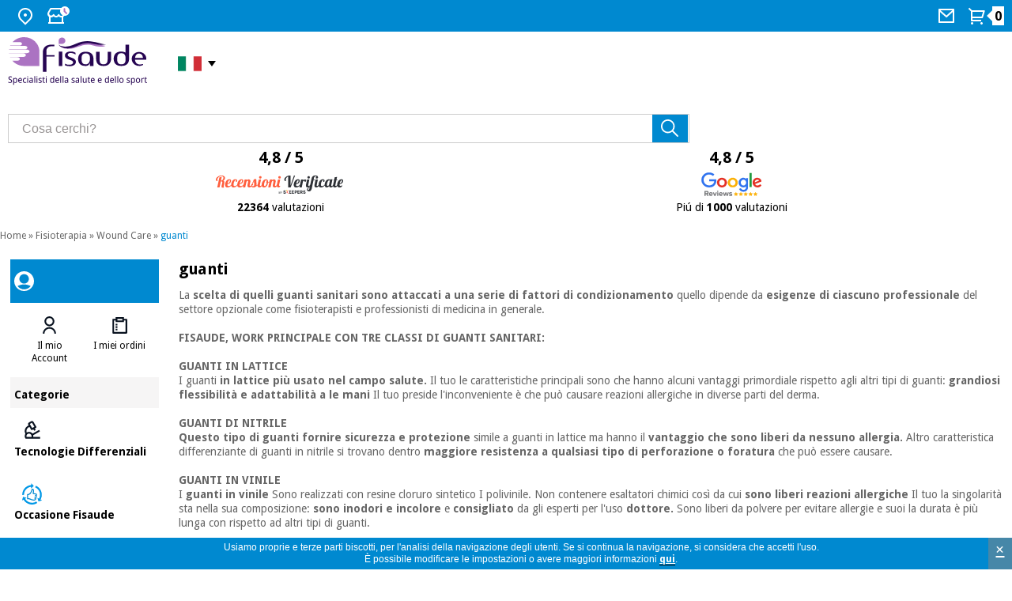

--- FILE ---
content_type: text/html
request_url: https://www.fisaude.it/guanti-c-334_340_342.html
body_size: 11863
content:
<!DOCTYPE html PUBLIC "-//W3C//DTD XHTML 1.0 Transitional//EN" "http://www.w3.org/TR/xhtml1/DTD/xhtml1-transitional.dtd">
<!--[if lt IE 7]> <html class="ie6 oldie"> <![endif]-->
<!--[if IE 7]>    <html class="ie7 oldie"> <![endif]-->
<!--[if IE 8]>    <html class="ie8 oldie"> <![endif]-->
<!--[if gt IE 8]><!-->
<html xmlns="http://www.w3.org/1999/xhtml" xml:lang="it" lang="it" prefix="og: https://ogp.me/ns#">
<!--<![endif]-->
<head> 
<meta name="HandheldFriendly" content="true" />
<meta name="viewport" content="width=device-width, initial-scale=1">


<meta http-equiv="Content-Type" content="text/html; charset=utf-8" />
      <!-- Facebook Open Graph -->
      <meta property="fb:app_id" content="1019240052812123" />
      <meta property="og:type" content="website" />
      <meta property="og:title" content="Guanti: diversi modelli al miglior prezzo! - Negozio Fisaude" />
      <meta property="og:url" content="https://www.fisaude.it/guanti-c-334_340_342.html" />
            <meta property="og:image" content="https://www.fisaude.it/images/guantes.jpg" />
      <meta property="og:image:secure_url" content="https://www.fisaude.it/images/guantes.jpg" />
      <meta property="og:image:alt" content="guanti" />
            <meta property="og:description" content="Acquista guanti al miglior prezzo di mercato" />
      <meta property="og:site_name" content="Fisaude" />
      <meta property="og:locale" content="it_IT" />
<meta property="og:locale:alternate" content="es_ES" />
<meta property="og:locale:alternate" content="pt_PT" />
<meta property="og:locale:alternate" content="fr_FR" />
<meta property="og:locale:alternate" content="en_GB" />
<meta property="og:locale:alternate" content="de_DE" />
      <!-- END Facebook Open Graph -->
      <!-- Twitter card -->
      <meta name="twitter:card" content="summary_large_image" />
      <meta name="twitter:site" content="@fisaude" />
      <meta name="twitter:creator" content="@fisaude" />
            <meta name="twitter:image" content="https://www.fisaude.it/images/guantes.jpg" />
      <meta name="twitter:image:alt" content="guanti" />
            <!-- END Twitter card -->
       <title>Guanti: diversi modelli al miglior prezzo! - Negozio Fisaude</title>
 <meta name="description" content="Acquista guanti al miglior prezzo di mercato" />
 <meta name="keywords" content="Guanti, sterili, in lattice, nitrilium, polvere, kinephis" />
 <link rel="canonical" href="https://www.fisaude.it/guanti-c-334_340_342.html" />
<link rel="alternate" href="https://tienda.fisaude.com/guantes-c-334_340_342.html" hreflang="es"/>
<link rel="alternate" href="https://www.fisaude.pt/luvas-c-334_340_342.html" hreflang="pt"/>
<link rel="alternate" href="https://www.fisaude.fr/des-gants-c-334_340_342.html" hreflang="fr"/>
<link rel="alternate" href="https://www.fisaude.eu/gloves-c-334_340_342.html" hreflang="eu"/>
<link rel="alternate" href="https://www.fisaude.de/handschuhe-c-334_340_342.html" hreflang="de"/>
<link rel="alternate" href="https://www.fisaude.it/guanti-c-334_340_342.html" hreflang="it"/>
<link rel="alternate" href="https://www.fisaude.eu/gloves-c-334_340_342.html" hreflang="x-default"/>
<base href="https://www.fisaude.it/" />

<!-- start get_javascript(applicationtop2header) //-->

<!-- end get_javascript(applicationtop2header) //-->

<link rel="preload" as="style" type="text/css" href="/style/css/estilos23.min.css?20240805">
<link rel="stylesheet" type="text/css" href="/style/css/estilos23.min.css?20240805">
<link rel="preload" as="style" type="text/css" href="/style/css/header-web23.css?20240805">
<link rel="stylesheet" type="text/css" href="/style/css/header-web23.css?20240805">
<link rel="preload" as="style" type="text/css" href="/style/css/flaticon.css">
<link rel="stylesheet" type="text/css" href="/style/css/flaticon.css">

<link rel='preconnect' href='https://fonts.googleapis.com' crossorigin>
<link rel='preconnect' href='https://fonts.gstatic.com' crossorigin>
<link rel='preload' as='style' href='//fonts.googleapis.com/css?family=Droid+Sans:regular,bold&display=swap' crossorigin>
<link rel='stylesheet' href='//fonts.googleapis.com/css?family=Droid+Sans:regular,bold&display=swap' type="text/css" crossorigin>

<!--<link href='//fonts.googleapis.com/css?family=Droid+Sans:regular,bold' rel='stylesheet' type='text/css'/>-->
<!--[if lte IE 6]>
<link rel="stylesheet" type="text/css" href="/style/css/iefix.css">
<![endif]-->
<script language="javascript" src="/style/js/loadjs_new.js?20240805"></script>
<!--[if lte IE 6]>
<link rel="stylesheet" type="text/css" href="/style/css/iefix.css">
<![endif]-->
<link rel="modulepreload" href="/style/js/lite-youtube.min.js" importance="low">

<script>
  window.addEventListener('load', () => {
    // Sólo si hay vídeos en la página
    if (document.querySelector('lite-youtube')) {
      import('/style/js/lite-youtube.min.js?20240805');
    }
  });
</script>
<script language="javascript" src="/style/js/lazyYT.js?20240805" defer="true"></script>
<script type="text/javascript">  
  delete window.SFY_USER;
  delete window.distributor;
</script>
  <script src="//cdn.segmentify.com/828236d8-b730-491c-84aa-56328d53937a/segmentify.js?v=19" charset="UTF-8" defer="true"></script>
<!-- Google Tag Manager -->
<script>(function(w,d,s,l,i){w[l]=w[l]||[];w[l].push({'gtm.start':
new Date().getTime(),event:'gtm.js'});var f=d.getElementsByTagName(s)[0],
j=d.createElement(s),dl=l!='dataLayer'?'&l='+l:'';j.async=true;j.src=
'https://www.googletagmanager.com/gtm.js?id='+i+dl;f.parentNode.insertBefore(j,f);
})(window,document,'script','dataLayer','GTM-M3K5NVZ');</script>
<!-- End Google Tag Manager -->

<script src="/style/js/jquery-ui.min.js?20240805" defer="true"></script>
<link rel="preload" as="style" type="text/css" href="/style/css/jquery-ui-2015.css?20240805">
<link rel="stylesheet" href="/style/css/jquery-ui-2015.css?20240805">
<!--<script src="/style/js/jquery.royalslider.min.js" defer="true"></script>-->
<script src="/style/js/jquery.qtip-3.0.3.min.js" async="true"></script>
<script src="/style/js/slimbox.js" defer="true"></script>
<script type="text/javascript" src="/style/js/jquery.ddslick.min.js" defer="true"></script>
<script src="/style/js/doubletaptogo.js" defer="true"></script>

<script type="text/javascript">
  function cargarimagen(){
    $body = $("body");
    $body.addClass("loading");
  }  
  
  $(function(){
    //banderas
    $( '#taphover' ).doubleTapToGo();
    
    //accordion
    $( "#accordion" ).accordion({
      heightStyle: "content"
    });

    //lazyYT
    if ($('.lazyYT').length > 0){
      $("head link[rel='stylesheet']").last().after("<link rel='stylesheet' href='/style/css/lazyYT.css?20240805' type='text/css'>");
      $('.lazyYT').lazyYT('AIzaSyB7SX6onMk9QYDIS6wZmxWl2Gaekdl-WKk');
    }

    //btnnocont
    $("#btnnocont").tooltip({
      show: {
        effect: "slideDown",
        delay: 250
      }
    });

    //esto es para el horario de atencion telefonica dialog-message
    var dialogm;
    dialogm = $( "#dialog-message" ).dialog({
      autoOpen: false,
      modal: true,
    });

    $( "#tlf-atencion").on( "click", function() {
      dialogm.dialog( "open" );
    });

    });

  </script> 
<script type="application/ld+json">
{
  "@context": "https://schema.org",
  "@type": "OnlineStore",
  "@id": "https://www.fisaude.it/#organization",
  "url": "https://www.fisaude.it",
  "name":"Fisaude",
  "legalName": "PORTALWEB FISAUDE SL",
  "description":"Compra al miglior prezzo di mercato prodotti di fisioterapia, podologia, estetica, dispositivi medici, medicina tradizionale cinese, erboristeria, ortopedia, parafarmacia, medicina ortomolecolare, terme e spa, arredi per cliniche, aerobica, fitness, pilates... nel tuo negozio per la salute",
  "email":"negozio@fisaude.com",
  "logo": {
    "@type": "ImageObject",
    "url": "https://www.fisaude.it/style/css/img/logo-IT-salud-deporte.png",
    "width": 459,
    "height": 150
  },     
  "image": "https://www.fisaude.it/style/css/img/logo-IT-salud-deporte.svg",
  "address": {
    "@type": "PostalAddress",
    "postalCode": "28946",
    "streetAddress": "Calle Constitución, 124",
    "addressCountry": "ES",
    "addressRegion": "Madrid",
    "addressLocality": "Fuenlabrada"
  },
  "contactPoint": [{
    "@type": "ContactPoint",
    "contactType": "customer service",
    "email": "negozio@fisaude.com",
    "availableLanguage": ["es", "en", "pt", "fr", "de", "it"],
    "areaServed": "IT" 
  }],
  "sameAs": [
    "https://www.facebook.com/fisaude",
    "https://twitter.com/fisaude",
    "https://www.instagram.com/fisaude",
    "https://www.youtube.com/c/Fisaude-tienda-salud",
    "https://es.linkedin.com/company/portal-web-fisaude-sl"
  ]  
}
</script>
</head> 
  
<body class="home navidad it ">
<!-- <script>
  (function(i,s,o,g,r,a,m){i['GoogleAnalyticsObject']=r;i[r]=i[r]||function(){
  (i[r].q=i[r].q||[]).push(arguments)},i[r].l=1*new Date();a=s.createElement(o),
  m=s.getElementsByTagName(o)[0];a.async=1;a.src=g;m.parentNode.insertBefore(a,m)
  })(window,document,'script','//www.google-analytics.com/analytics.js','ga');

  ga('create', 'UA-7237099-12', 'auto');
  ga('require', 'displayfeatures');
  ga('send', 'pageview');

</script>-->

<!-- Google Tag Manager (noscript) -->
<noscript><iframe src="https://www.googletagmanager.com/ns.html?id=GTM-M3K5NVZ"
height="0" width="0" style="display:none;visibility:hidden"></iframe></noscript>
<!-- End Google Tag Manager (noscript) -->
<div id="container_bg">
  
    <!-- HEADER WEB -->
  <div id="header-web" class="">
    <div class="header-content bg_blue">
      <div class="header-content__container">
        <ul>
          <li class="HideText"><a href="#" title="Dove siamo">
            <svg width="24" height="24" viewBox="0 0 24 24" fill="none" xmlns="http://www.w3.org/2000/svg">
              <path
                d="M12 23.7279L5.636 17.3639C4.37734 16.1052 3.52019 14.5016 3.17293 12.7558C2.82567 11.0099 3.00391 9.20035 3.6851 7.55582C4.36629 5.91129 5.51984 4.50569 6.99988 3.51677C8.47992 2.52784 10.22 2 12 2C13.78 2 15.5201 2.52784 17.0001 3.51677C18.4802 4.50569 19.6337 5.91129 20.3149 7.55582C20.9961 9.20035 21.1743 11.0099 20.8271 12.7558C20.4798 14.5016 19.6227 16.1052 18.364 17.3639L12 23.7279ZM16.95 15.9499C17.9289 14.9709 18.5955 13.7236 18.8656 12.3658C19.1356 11.0079 18.9969 9.60052 18.4671 8.32148C17.9373 7.04244 17.04 5.94923 15.8889 5.18009C14.7378 4.41095 13.3844 4.00043 12 4.00043C10.6156 4.00043 9.26222 4.41095 8.11109 5.18009C6.95996 5.94923 6.06275 7.04244 5.53292 8.32148C5.00308 9.60052 4.86442 11.0079 5.13445 12.3658C5.40449 13.7236 6.07111 14.9709 7.05 15.9499L12 20.8999L16.95 15.9499V15.9499ZM12 12.9999C11.4696 12.9999 10.9609 12.7892 10.5858 12.4141C10.2107 12.0391 10 11.5304 10 10.9999C10 10.4695 10.2107 9.96078 10.5858 9.58571C10.9609 9.21064 11.4696 8.99992 12 8.99992C12.5304 8.99992 13.0391 9.21064 13.4142 9.58571C13.7893 9.96078 14 10.4695 14 10.9999C14 11.5304 13.7893 12.0391 13.4142 12.4141C13.0391 12.7892 12.5304 12.9999 12 12.9999Z"
                fill="white" />
            </svg>
            <span>Dove siamo</span></a>
            <div class="taphover">
              <p>Siamo a: <a href="https://g.page/fisaude?share" title="Direzione di Fisaude"><strong>C/ Constitución 124. Fuenlabrada, 28946, Madrid (Spagna)</strong></a></p>
            </div>
          </li>
          <li class="HideText"><a href="#" title="Consultate i nostri orari">
            <svg width="29" height="24" viewBox="0 0 29 24" fill="none" xmlns="http://www.w3.org/2000/svg">
              <path
                d="M21 13.242V20H22V22H2V20H3V13.242C2.38437 12.8311 1.87971 12.2745 1.53082 11.6218C1.18193 10.969 0.999592 10.2402 1 9.5C1 8.673 1.224 7.876 1.633 7.197L4.345 2.5C4.43277 2.34798 4.559 2.22175 4.71101 2.13398C4.86303 2.04621 5.03547 2 5.211 2H18.79C18.9655 2 19.138 2.04621 19.29 2.13398C19.442 2.22175 19.5682 2.34798 19.656 2.5L22.358 7.182C22.9546 8.17287 23.1463 9.35553 22.8934 10.4841C22.6405 11.6127 21.9624 12.6005 21 13.242V13.242ZM19 13.972C18.3124 14.0491 17.6163 13.9665 16.9659 13.7307C16.3155 13.4948 15.7283 13.1119 15.25 12.612C14.8302 13.0511 14.3258 13.4005 13.7672 13.6393C13.2086 13.878 12.6075 14.001 12 14.001C11.3927 14.0013 10.7916 13.8786 10.233 13.6402C9.67445 13.4018 9.16996 13.0527 8.75 12.614C8.27163 13.1138 7.68437 13.4964 7.03395 13.7321C6.38353 13.9678 5.68749 14.0503 5 13.973V20H19V13.973V13.972ZM5.789 4L3.356 8.213C3.11958 8.79714 3.11248 9.44903 3.33613 10.0382C3.55978 10.6273 3.99768 11.1103 4.56218 11.3904C5.12668 11.6705 5.77614 11.7271 6.38058 11.5488C6.98502 11.3706 7.49984 10.9706 7.822 10.429C8.157 9.592 9.342 9.592 9.678 10.429C9.8633 10.8934 10.1836 11.2916 10.5975 11.5721C11.0115 11.8526 11.5 12.0025 12 12.0025C12.5 12.0025 12.9885 11.8526 13.4025 11.5721C13.8164 11.2916 14.1367 10.8934 14.322 10.429C14.657 9.592 15.842 9.592 16.178 10.429C16.3078 10.7484 16.5022 11.0376 16.7491 11.2783C16.996 11.519 17.2901 11.706 17.6127 11.8275C17.9354 11.9491 18.2797 12.0026 18.6241 11.9847C18.9684 11.9668 19.3053 11.8778 19.6136 11.7234C19.9219 11.569 20.1949 11.3525 20.4155 11.0875C20.6361 10.8225 20.7995 10.5148 20.8955 10.1836C20.9914 9.85238 21.0178 9.50493 20.973 9.16305C20.9281 8.82118 20.8131 8.49227 20.635 8.197L18.21 4H5.79H5.789Z"
                fill="white" />
              <circle cx="23" cy="6" r="6" fill="white" />
              <path d="M22.5 3.19995V6.19995" stroke="#AB73C2" stroke-width="2" stroke-linecap="round" />
              <path d="M22.7998 6.5L25.0625 8.76274" stroke="#AB73C2" stroke-width="2" stroke-linecap="round" />
            </svg>

            <span>Orario</span></a>
            <div class="taphover">
                            <p class="title">Orario di apertura del negozio:</p>
              <p>Lunedì al Venerdì de 10:00 - 14:00 e 15:00 - 17:00.</p>
              <p>Sabato e Domenica chiusi</p>
              <p><a href="/contact.php" title="Contattaci">Contattaci</a> </p>
                          </div>
          </li>
        </ul>
                <ul>
                    <li class="HideText"> <a href="contact.php" title="Contattaci">
            <svg width="24" height="24" viewBox="0 0 24 24" fill="none" xmlns="http://www.w3.org/2000/svg">
              <path
                d="M3 3H21C21.2652 3 21.5196 3.10536 21.7071 3.29289C21.8946 3.48043 22 3.73478 22 4V20C22 20.2652 21.8946 20.5196 21.7071 20.7071C21.5196 20.8946 21.2652 21 21 21H3C2.73478 21 2.48043 20.8946 2.29289 20.7071C2.10536 20.5196 2 20.2652 2 20V4C2 3.73478 2.10536 3.48043 2.29289 3.29289C2.48043 3.10536 2.73478 3 3 3V3ZM20 7.238L12.072 14.338L4 7.216V19H20V7.238ZM4.511 5L12.061 11.662L19.502 5H4.511Z"
                fill="white" />
            </svg>
            <span> Mail</span></a></li>
                    <li class="cart"> <a href="/shopping_cart.php" title="Vedi il mio carrello" alt="Vedi il mio carrello">
            <svg width="24" height="24" viewBox="0 0 24 24" fill="none" xmlns="http://www.w3.org/2000/svg">
              <path
                d="M4.00002 6.41408L0.757019 3.17208L2.17202 1.75708L5.41402 5.00008H20.656C20.8119 5.00007 20.9656 5.03649 21.1049 5.10645C21.2442 5.1764 21.3652 5.27794 21.4583 5.40298C21.5513 5.52801 21.6139 5.67306 21.6409 5.82657C21.668 5.98007 21.6588 6.13777 21.614 6.28708L19.214 14.2871C19.1523 14.4932 19.0257 14.6738 18.8531 14.8023C18.6806 14.9307 18.4712 15.0001 18.256 15.0001H6.00002V17.0001H17V19.0001H5.00002C4.7348 19.0001 4.48045 18.8947 4.29291 18.7072C4.10538 18.5197 4.00002 18.2653 4.00002 18.0001V6.41408ZM6.00002 7.00008V13.0001H17.512L19.312 7.00008H6.00002ZM5.50002 23.0001C5.10219 23.0001 4.72066 22.842 4.43936 22.5607C4.15805 22.2794 4.00002 21.8979 4.00002 21.5001C4.00002 21.1023 4.15805 20.7207 4.43936 20.4394C4.72066 20.1581 5.10219 20.0001 5.50002 20.0001C5.89784 20.0001 6.27938 20.1581 6.56068 20.4394C6.84198 20.7207 7.00002 21.1023 7.00002 21.5001C7.00002 21.8979 6.84198 22.2794 6.56068 22.5607C6.27938 22.842 5.89784 23.0001 5.50002 23.0001ZM17.5 23.0001C17.1022 23.0001 16.7207 22.842 16.4394 22.5607C16.1581 22.2794 16 21.8979 16 21.5001C16 21.1023 16.1581 20.7207 16.4394 20.4394C16.7207 20.1581 17.1022 20.0001 17.5 20.0001C17.8978 20.0001 18.2794 20.1581 18.5607 20.4394C18.842 20.7207 19 21.1023 19 21.5001C19 21.8979 18.842 22.2794 18.5607 22.5607C18.2794 22.842 17.8978 23.0001 17.5 23.0001Z"
                fill="white" />
            </svg>
            <span class="num_articulos"><strong id="num_cart_items">0</strong></span>
          </a></li>
        </ul>
      </div>
    </div>
        
         
    <div class="central-content">
      <div class="header-content__container">
        <div class="mod col-xs-12 col-sm-3 col-md-3 col-lg-3">
          <!--<button onclick="openNav()" type="button" name="button" class="menu" title="Menú Categorías" id="menu-categories"> <img src="/style/css/img/icon-header-menu.svg"> </button>-->
          <div class="container-logo"> <a href="https://www.fisaude.it" title="Fisaude, il tuo supermercato per la salute" class="logo"><img src="style/css/img/logo-IT-salud-deporte.svg" title="Logo Fisaude" alt="Logo Fisaude"/> </a>
            <ul>
              <li class="idioma">           
                <a title="negozio di salute Fisaude"><span>&nbsp;<i class="italiano">&nbsp;</i> </a>
                <ul id="taphover">            
                  <li> <a href="https://www.fisaude.de/handschuhe-c-334_340_342.html" title="Zum Gesundheits-Shop Fisaude in Deutschland"><i class="german">&nbsp;</i><span>Deutschland:</span></a></li>
                  <li> <a href="https://tienda.fisaude.com/guantes-c-334_340_342.html" title="Ir a tienda Fisaude en España"><i class="espanol">&nbsp;</i><span>España:</span></a></li>            
                  <li> <a href="https://www.fisaude.fr/des-gants-c-334_340_342.html" title="Aller au boutique Fisaude en France"><i class="frances">&nbsp;</i><span>France:</span></a></li>  
                  <li> <a href="https://www.fisaude.pt/luvas-c-334_340_342.html" title="Ir à loja de Fisaude em Portugal"><i class="portugues">&nbsp;</i><span>Portugal:</span></a></li>  
                  <li> <a href="https://www.fisaude.eu" title="Go to Fisaude Store in the rest of the EU"><i class="ingles">&nbsp;</i><span>Rest EU:</span></a></li>   
                </ul>
              </li>
            </ul>
          </div>
        </div>
        <div class="mod col-xs-12 col-sm-5 col-md-5 col-lg-5">
          <div class="mod search-header">
            <form method="get" action="advanced_search_result.php" id="searchbox">
              <input type="text" size="30" class="inputbox" aria-label="Cosa cerchi?" title="Cosa cerchi?" alt="Cosa cerchi?" maxlength="50" id="inputsearch" name="keywords" onfocus="if(this.value=='Cosa cerchi?') this.value='';" onblur="if(this.value=='') this.value='Cosa cerchi?';" value="Cosa cerchi?">
              <input type="submit" onclick="this.form.keywords.focus();" class="button" value="" id="searchbutton" title="Cerca" alt="Cerca">
            </form>  
          </div>
        </div>
                <div class="mod col-xs-12 col-sm-12 col-md-4 col-lg-4">
          <div class="ratings50">            
            <a href="recensioni-fisaude.php" alt="Recensioni verificate Fisaude - 22364 valutazioni" title="Recensioni verificate Fisaude - 22364 valutazioni">
              <p>4,8 / 5</p>
              <img src="/style/css/img/opiniones_verificadasIT.svg" alt="Recensioni verificate Fisaude" title="Recensioni verificate Fisaude" width="177px" height="30px" style="width:177px; height: 30px;"/>
              <p class="txt"><strong>22364</strong> valutazioni</p>
            </a>            
          </div>
          <div class="ratings50">
            <a href="https://www.google.com/search?q=fisaude&oq=fisaude&ie=UTF-8#lrd=0xd4183443450d50f:0xfeebe64139322003,1,,"  target="_blank" alt="Profilo de Fisaude su Google Reviews" title="Profilo de Fisaude su Google Reviews">
              <p>4,8 / 5</p>
              <img src="/style/css/img/Google-review.svg" alt="Profilo de Fisaude su Google Reviews" title="Profilo de Fisaude su Google Reviews" width="76px" height="30px"/>
              <p class="txt">Piú di <strong>1000</strong> valutazioni</p>
            </a>
          </div>
        </div>
      </div>
          </div>
      </div>
  <!-- /HEADER WEB -->
  <div id="main">
    <div class="central fullwidth">
                <div class="miga"><a href="https://www.fisaude.it/" class="headerNavigation">Home</a> &raquo; <a href="fisioterapia-c-334.html" class="headerNavigation">Fisioterapia</a> &raquo; <a href="wound-care-c-334_340.html" class="headerNavigation">Wound Care</a> &raquo; <a href="guanti-c-334_340_342.html" class="headerNavigation">guanti</a></div>
              <div class="content">
                
        <div class="ficha_producto seccion">
              <style>
.blackfriday, .blackfriday a{background-color:black;color:white;}
.blackfriday a{background:unset;}
.blackfriday p,.blackfriday a:link{color:white!important;}
.blackfriday img{z-index: 1;}
</style>
  <!-- MENU DESPLEGABLE WEB -->
  <div class="menu-desktop">
  <div id="Sidenav-web" class="sidenav">
    <div class="mod container-sidenav azul">
      <div class="mod my-account "><img src="/style/css/img/icon-header-avatar-invite.svg" title="Avatar" alt="Avatar" />       
        <p></p>
      </div>
    </div>
    <div class="mod container-sidenav blanco">
      <div class="mod listado ">
        <ul class="item-2" role="tablist" id="user-actions">
          <li class="item" role="tab">
                        <button type="button" name="button" class="menu" title="Il mio Account"> <img class="icon" src="/style/css/img/icon-avatar2.svg" alt="Il mio Account"> 
              <span class="label">
                <a href=https://www.fisaude.it/address_book.php>Il mio Account</a>              </span>
            </button>
          </li>
          <li class="item" role="tab">
            <button type="button" name="button" class="menu" title="I miei ordini"> <img class="icon" src="/style/css/img/icon-orders2.svg" alt="I miei ordini">
              <span class="label">
                <a href=https://www.fisaude.it/account.php>I miei ordini</a>              </span>
            </button>
          </li>
                  </ul>
        <script type="text/javascript">
          $("#Sidenav-web").find("button").click(
            function(){
              $(this).find("a")[0].click();
            }
          );  
        </script>
      </div>
    </div>
    <div class="mod container-sidenav light-grey">
      <div class="mod title"> Categorie </div>
    </div>
    <div class="mod container-sidenav feature marginless blanco">
              <div class="linkbox">
          <div class="linkbox-container">
            <div class="linkbox-info">
              <div class="linkbox-info-icon"> <img src="/style/css/img/icon-tech2.svg" class="linkbox-info-icon-img" alt="Tecnologie Differenziali" title="Tecnologie Differenziali" width="27px" height="27px" /> </div>
              <div class="linkbox-data">
                <p class="linkbox-data-title">Tecnologie Differenziali</p>
              </div>
            </div>
          </div>
          <a title="Tecnologie Differenziali" href="/tecnologie-differenziali-c-3378.html" class="btn-block" target="_self">Tecnologie Differenziali</a> </div>
                    <div class="linkbox">
          <div class="linkbox-container">
            <div class="linkbox-info">
              <div class="linkbox-info-icon"> <img src="/style/css/img/fisaude-ocasion-icon.svg" class="linkbox-info-icon-img" alt="Occasione Fisaude" title="Occasione Fisaude" width="27px" height="27px" /> </div>
              <div class="linkbox-data">
                <p class="linkbox-data-title">Occasione Fisaude</p>
              </div>
            </div>
          </div>
          <a title="Occasione Fisaude" href="/occasione-fisaude-c-3423.html" class="btn-block" target="_self">Occasione Fisaude</a> </div>
                    <div class="linkbox">
          <div class="linkbox-container">
            <div class="linkbox-info">
              <div class="linkbox-info-icon"> <img src="/style/css/img/icon-estrella.svg" class="linkbox-info-icon-img" alt="Prezzi bomba del mese" title="Prezzi bomba del mese" width="27px" height="27px" /> </div>
              <div class="linkbox-data">
                <p class="linkbox-data-title">Prezzi bomba del mese</p>
              </div>
            </div>
          </div>
          <a title="Prezzi bomba del mese" href="/prezzi-bomba-del-mese-c-3536.html?t=c&nr=50" class="btn-block" target="_self">Prezzi bomba del mese</a> </div>
                    <div class="linkbox">
          <div class="linkbox-container">
            <div class="linkbox-info">
              <div class="linkbox-info-icon"> <img src="/style/css/img/icon-menu-kinefis.svg" class="linkbox-info-icon-img" alt="I nostri prodotti Kinefis" title="I nostri prodotti Kinefis" width="27px" height="27px" /> </div>
              <div class="linkbox-data">
                <p class="linkbox-data-title">I nostri prodotti Kinefis</p>
              </div>
            </div>
          </div>
          <a title="I nostri prodotti Kinefis" href="/kinefis/" class="btn-block" target="_self">I nostri prodotti Kinefis</a> </div>
                    <div class="linkbox">
          <div class="linkbox-container">
            <div class="linkbox-info">
              <div class="linkbox-info-icon"> <img src="/style/css/img/icon-novedades.svg" class="linkbox-info-icon-img" alt="Notizia" title="Notizia" width="27px" height="27px" /> </div>
              <div class="linkbox-data">
                <p class="linkbox-data-title">Notizia</p>
              </div>
            </div>
          </div>
          <a title="Notizia" href="/notizia-c-3294.html" class="btn-block" target="_self">Notizia</a> </div>
                    <div class="linkbox">
          <div class="linkbox-container">
            <div class="linkbox-info">
              <div class="linkbox-info-icon"> <img src="/style/css/img/icon-ofertas2.svg" class="linkbox-info-icon-img" alt="Offerte" title="Offerte" width="27px" height="27px" /> </div>
              <div class="linkbox-data">
                <p class="linkbox-data-title">Offerte</p>
              </div>
            </div>
          </div>
          <a title="Offerte" href="offerte/" class="btn-block" target="_self">Offerte</a> </div>
                    <div class="linkbox">
          <div class="linkbox-container">
            <div class="linkbox-info">
              <div class="linkbox-info-icon"> <img src="/style/css/img/icon-outlet2.svg" class="linkbox-info-icon-img" alt="Outlet" title="Outlet" width="27px" height="27px" /> </div>
              <div class="linkbox-data">
                <p class="linkbox-data-title">Outlet</p>
              </div>
            </div>
          </div>
          <a title="Outlet" href="/outlet/?nr=50" class="btn-block" target="_self">Outlet</a> </div>
                    <div class="linkbox">
          <div class="linkbox-container">
            <div class="linkbox-info">
              <div class="linkbox-info-icon"> <img src="/style/css/img/icon-tech-academy-2.svg" class="linkbox-info-icon-img" alt="Fisaude Tech Academy" title="Fisaude Tech Academy" width="27px" height="27px" /> </div>
              <div class="linkbox-data">
                <p class="linkbox-data-title">Fisaude Tech Academy</p>
              </div>
            </div>
          </div>
          <a title="Fisaude Tech Academy" href="/fisaude-tech-academy-c-3730.html" class="btn-block" target="_self">Fisaude Tech Academy</a> </div>
              </div>
    <div class="mod container-sidenav marginless light-grey">
            <div class="linkbox">
        <div class="linkbox-container">
          <div class="linkbox-info">
            <div class="linkbox-data margin">
              <p class="linkbox-data-title active">Fisioterapia</p>
            </div>
          </div>
        </div>
        <a title="Fisioterapia" href="/fisioterapia-c-334.html" class="btn-block" target="_self">Fisioterapia</a> </div>
                <div class="linkbox">
        <div class="linkbox-container">
          <div class="linkbox-info">
            <div class="linkbox-data margin">
              <p class="linkbox-data-title">Cura dei piedi</p>
            </div>
          </div>
        </div>
        <a title="Cura dei piedi" href="/cura-dei-piedi-c-1029.html" class="btn-block" target="_self">Cura dei piedi</a> </div>
                <div class="linkbox">
        <div class="linkbox-container">
          <div class="linkbox-info">
            <div class="linkbox-data margin">
              <p class="linkbox-data-title">Estetica, dermocosmetici e medicina estetica</p>
            </div>
          </div>
        </div>
        <a title="Estetica, dermocosmetici e medicina estetica" href="/estetica-dermocosmetici-medicina-estetica-c-1761.html" class="btn-block" target="_self">Estetica, dermocosmetici e medicina estetica</a> </div>
                <div class="linkbox">
        <div class="linkbox-container">
          <div class="linkbox-info">
            <div class="linkbox-data margin">
              <p class="linkbox-data-title">Odontoiatria</p>
            </div>
          </div>
        </div>
        <a title="Odontoiatria" href="/odontoiatria-c-3040.html" class="btn-block" target="_self">Odontoiatria</a> </div>
                <div class="linkbox">
        <div class="linkbox-container">
          <div class="linkbox-info">
            <div class="linkbox-data margin">
              <p class="linkbox-data-title">Attrezzature mediche</p>
            </div>
          </div>
        </div>
        <a title="Attrezzature mediche" href="/attrezzature-mediche-c-1506.html" class="btn-block" target="_self">Attrezzature mediche</a> </div>
                <div class="linkbox">
        <div class="linkbox-container">
          <div class="linkbox-info">
            <div class="linkbox-data margin">
              <p class="linkbox-data-title">Medicina tradizionale cinese</p>
            </div>
          </div>
        </div>
        <a title="Medicina tradizionale cinese" href="/medicina-tradizionale-cinese-c-689.html" class="btn-block" target="_self">Medicina tradizionale cinese</a> </div>
                <div class="linkbox">
        <div class="linkbox-container">
          <div class="linkbox-info">
            <div class="linkbox-data margin">
              <p class="linkbox-data-title">Mobili clinici</p>
            </div>
          </div>
        </div>
        <a title="Mobili clinici" href="/mobili-clinici-c-1476.html" class="btn-block" target="_self">Mobili clinici</a> </div>
                <div class="linkbox">
        <div class="linkbox-container">
          <div class="linkbox-info">
            <div class="linkbox-data margin">
              <p class="linkbox-data-title">Armadi terapeutici</p>
            </div>
          </div>
        </div>
        <a title="Armadi terapeutici" href="/armadi-terapeutici-c-2121.html" class="btn-block" target="_self">Armadi terapeutici</a> </div>
                <div class="linkbox">
        <div class="linkbox-container">
          <div class="linkbox-info">
            <div class="linkbox-data margin">
              <p class="linkbox-data-title">Materiale essenziale per la protezione dei coronavirus</p>
            </div>
          </div>
        </div>
        <a title="Materiale essenziale per la protezione dei coronavirus" href="/materiale-essenziale-per-protezione-dei-coronavirus-c-3508.html" class="btn-block" target="_self">Materiale essenziale per la protezione dei coronavirus</a> </div>
                <div class="linkbox">
        <div class="linkbox-container">
          <div class="linkbox-info">
            <div class="linkbox-data margin">
              <p class="linkbox-data-title">Aerobica, fitness e pilates</p>
            </div>
          </div>
        </div>
        <a title="Aerobica, fitness e pilates" href="/aerobica-fitness-pilates-c-32.html" class="btn-block" target="_self">Aerobica, fitness e pilates</a> </div>
                <div class="linkbox">
        <div class="linkbox-container">
          <div class="linkbox-info">
            <div class="linkbox-data margin">
              <p class="linkbox-data-title">Sport e giochi</p>
            </div>
          </div>
        </div>
        <a title="Sport e giochi" href="/sport-giochi-c-2210.html" class="btn-block" target="_self">Sport e giochi</a> </div>
                <div class="linkbox">
        <div class="linkbox-container">
          <div class="linkbox-info">
            <div class="linkbox-data margin">
              <p class="linkbox-data-title">Armadi sanitari</p>
            </div>
          </div>
        </div>
        <a title="Armadi sanitari" href="/armadi-sanitari-c-1568.html" class="btn-block" target="_self">Armadi sanitari</a> </div>
                <div class="linkbox">
        <div class="linkbox-container">
          <div class="linkbox-info">
            <div class="linkbox-data margin">
              <p class="linkbox-data-title">Riposo, qualità della vita e relax</p>
            </div>
          </div>
        </div>
        <a title="Riposo, qualità della vita e relax" href="/riposo-qualita-della-vita-relax-c-2214.html" class="btn-block" target="_self">Riposo, qualità della vita e relax</a> </div>
                <div class="linkbox">
        <div class="linkbox-container">
          <div class="linkbox-info">
            <div class="linkbox-data margin">
              <p class="linkbox-data-title">Veterinario</p>
            </div>
          </div>
        </div>
        <a title="Veterinario" href="/veterinario-c-3333.html" class="btn-block" target="_self">Veterinario</a> </div>
                <div class="linkbox">
        <div class="linkbox-container">
          <div class="linkbox-info">
            <div class="linkbox-data margin">
              <p class="linkbox-data-title">Ortopedia</p>
            </div>
          </div>
        </div>
        <a title="Ortopedia" href="/ortopedia-c-863.html" class="btn-block" target="_self">Ortopedia</a> </div>
                <div class="linkbox">
        <div class="linkbox-container">
          <div class="linkbox-info">
            <div class="linkbox-data margin">
              <p class="linkbox-data-title">Strumenti chirurgici (liquidazione)</p>
            </div>
          </div>
        </div>
        <a title="Strumenti chirurgici (liquidazione)" href="/strumenti-chirurgici-liquidazione-c-3543.html" class="btn-block" target="_self">Strumenti chirurgici (liquidazione)</a> </div>
            
    </div>
    <div class="mod container-sidenav blanco">
      <ul class="mod countries-menu">
        <li class="active">IT</li>
        <li> <a href="https://www.fisaude.de/handschuhe-c-334_340_342.html" title="Zum Gesundheits-Shop Fisaude in Deutschland">DE</a></li>
        <li> <a href="https://tienda.fisaude.com/guantes-c-334_340_342.html" title="Ir a tienda Fisaude en España">ES</a></li>            
        <li> <a href="https://www.fisaude.fr/des-gants-c-334_340_342.html" title="Aller au boutique Fisaude en France">FR</a></li> 
        <li> <a href="https://www.fisaude.pt/luvas-c-334_340_342.html" title="Ir à loja de Fisaude em Portugal">PT</a></li> 
        <li> <a href="https://www.fisaude.eu" title="Go to Fisaude Store in the rest of the EU">EU</a></li> 
      </ul>
    </div>
    <div class="mod container-sidenav azul"> <span class="separador">&nbsp</span> </div>
  </div>
  <script>
function openNav() {
  document.getElementById("Sidenav-web").style.width = "320px";
  document.getElementById("container_bg").style.marginLeft = "320px";
  //document.body.style.backgroundColor = "rgba(0,0,0,0.4)";
  document.body.style.overflow = "hidden";
}

function closeNav() {
  document.getElementById("Sidenav-web").style.width = "0";
  document.getElementById("container_bg").style.marginLeft= "0";
  //document.body.style.backgroundColor = "white";
  document.body.style.overflow = "visible";
}
</script> 
</div>
  <!-- / MENU DESPLEGABLE WEB -->
 
<!-- left_navigation_eof //-->
<!-- body_text //-->
<script>
window.dataLayer = window.dataLayer || [];
dataLayer.push({
	'pageCategory': "Category" ,
	'pageTitle': "Guanti: diversi modelli al miglior prezzo! - Negozio Fisaude" ,
	'origen pedido': 'fisaude',
	});
</script>
<script type="application/ld+json">
{
  "@context": "http://schema.org",
  "@type": "BreadcrumbList",
  "itemListElement": [{
                          "@type": "ListItem",
                          "position": 1,
                          "item": {
                            "@id": "https://www.fisaude.it/fisioterapia-c-334.html",
                            "name": "Fisioterapia"
                          }
                        },{
                          "@type": "ListItem",
                          "position": 2,
                          "item": {
                            "@id": "https://www.fisaude.it/wound-care-c-334_340.html",
                            "name": "Wound care"
                          }
                        },{
                          "@type": "ListItem",
                          "position": 3,
                          "item": {
                            "@id": "https://www.fisaude.it/guanti-c-334_340_342.html",
                            "name": "Guanti"
                          }
                        }]
}
</script>
<div class="ficha_producto-contenido"><h1>guanti</h1><p>La <b> scelta di quelli
guanti sanitari sono attaccati
a una serie di
fattori di condizionamento </b> quello
dipende da
<b> esigenze di ciascuno
professionale </b> del settore
opzionale come
fisioterapisti e professionisti
di medicina in generale.
<br> <br>

<B> FISAUDE, WORK
PRINCIPALE CON TRE
CLASSI DI GUANTI
SANITARI: </B> <BR> <br>

<b> GUANTI IN LATTICE </b>
<br>

I guanti <b> in lattice
più usato nel campo
salute. </b> Il tuo
le caratteristiche principali sono
che hanno alcuni vantaggi
primordiale rispetto agli altri
tipi di guanti: <b> grandiosi
flessibilità e adattabilità a
le mani </b> Il tuo preside
l'inconveniente è che può
causare reazioni allergiche
in diverse parti del
derma. <br> <br>


<b> GUANTI DI
NITRILE </b> <br>


<b> Questo tipo di guanti
fornire sicurezza e
protezione </b> simile a
guanti in lattice ma
hanno il <b> vantaggio che
sono liberi da nessuno
allergia. </b> Altro
caratteristica differenziante di
guanti in nitrile si trovano dentro
<b> maggiore resistenza a
qualsiasi tipo di perforazione o
foratura </b> che può essere
causare. <br> <br>


<b> GUANTI IN VINILE </b>
<br>


I <b> guanti in vinile </b>
Sono realizzati con resine
cloruro sintetico
I polivinile. Non contenere
esaltatori chimici così
da cui <b> sono liberi
reazioni allergiche </b> Il tuo
la singolarità sta nella sua
composizione: <b> sono inodori
e incolore </b> e
<b> consigliato </b> da
gli esperti per l'uso <b>
dottore. </b> Sono liberi da
polvere per evitare allergie e suoi
la durata è più lunga con
rispetto ad altri tipi di
guanti. <br> <br>

<b> CON POLVERE / SENZA
POLVERE </b> <br>

<b> Un'altra funzione
differenziatore all'interno di ciascuno
modello di guanti, è quello
Puoi trovarli come:
</b> <br>

<b> - Guanti con polvere:
</b> il suo scopo è produrre
lubrificazione manuale il
scomodo è il
predisposizione all'adesione di
particelle che possono
causare complicazioni. <br>

<b> - Guanti senza polvere:
</b> composto da
elementi come silicone o
idrogel con livelli inferiori
di proteine per maggiore
protezione, mantenendo il tuo
elasticità e comfort</p>    
        
    <div class="categorias_seccion"><ul><li ><a href="guanti-in-lattice-c-334_340_342_1752.html" title="Guanti in lattice"><div class="img_seccion"><img loading="lazy" src="/imagemagic.php?img=images/guantes-latex.jpg&page=prod_info&w=234&h=190" width="234" height="190" border="0" alt="Guanti in lattice" title="Guanti in lattice"></div><h3>Guanti in lattice</h3> </a> </li><li ><a href="guanti-in-vinile-c-334_340_342_1753.html" title="Guanti in vinile"><div class="img_seccion"><img loading="lazy" src="/imagemagic.php?img=images/guantes-vinilo-categoria.jpg&page=prod_info&w=234&h=190" width="234" height="190" border="0" alt="Guanti in vinile" title="Guanti in vinile"></div><h3>Guanti in vinile</h3> </a> </li><li ><a href="guanti-in-nitrile-c-334_340_342_1754.html" title="Guanti in nitrile"><div class="img_seccion"><img loading="lazy" src="/imagemagic.php?img=images/guantes-nitrillo.jpg&page=prod_info&w=234&h=190" width="234" height="190" border="0" alt="Guanti in nitrile" title="Guanti in nitrile"></div><h3>Guanti in nitrile</h3> </a> </li></div><span class="separador">&nbsp;</span>          <div data-retailrocket-markup-block="5a4cf685c7d0101980ceaf8b" data-category-id=342></div>
              <!--- BEGIN Header Tags SEO Social Bookmarks -->
    <!--- END Header Tags SEO Social Bookmarks -->  		
<span class="separador">&nbsp;</span></div>
    <script type="text/javascript">
        (window["rrApiOnReady"] = window["rrApiOnReady"] || []).push(function() {        
            rrApi.categoryView(342);
        });
    </script>
    
  </tr>
</table>
<!-- body_eof //-->
<!-- footer //-->

              </div>
                </div>
                     
    </div>
  </div>
  
<div id="pie-web">
        <script type="text/javascript" src="/style/js/f_cookie_it.js" async defer></script>
      <div class="pie-content">
    <div class="pie-content__container">
      <ul>      
        <li><img src="style/css/img/tarjetas-admitidas.svg" title="carte bancarie accettate : VISA, Mastercard, 4B..." alt="carte bancarie accettate : VISA, Mastercard, 4B..." loading="lazy" width="148px" height="34px" /></li>
        <li><a href="https://www.paypal.com/" target="_blank" title="Paypal" rel="nofollow"><img src="style/css/img/logo-paypal.svg" title="Paypal" alt="Paypal" loading="lazy" width="82px" height="20px"/></a></li>
        <li><a href="https://seal.digicert.com/seals/popup/?tag=oZcWRBzT&url=www.fisaude.it&lang=it" target="_blank" title="Sigillo di GeoTrust" rel="nofollow" > <img src="style/css/img/sello-geoTrust.svg" title="Logo GeoTrust" alt="Logo GeoTrust" loading="lazy" width="93px" height="47px"></a></li>
        <li><a href="https://www.bancosantander.es/empresas/financiacion-avales/inversiones-proyectos-empresariales/fondo-smart" target="_blank" title="Sigillo di Fondo Smart Santander" rel=" nofollow"><img src="/style/css/img/sello_santander.svg" title="Logo Fondo Smart Santander" alt="Logo Fondo Smart Santander" loading="lazy" width="134px" height="62px"></a></li>
      </ul>
      <ul>
        <li><a href="https://www.facebook.com/fisaude" target="_blank" title="Fisaude su Facebook" rel="nofollow"><img src="/style/css/img/rrss_facebook.svg" title="Fisaude su Facebook" alt="Fisaude su Facebook" loading="lazy" width="32px" height="32px"></a></li>
        <li><a href="https://twitter.com/fisaude" target="_blank" title="Fisaude su Twitter" rel="nofollow"> <img src="/style/css/img/rrss_twitter.svg" title="Fisaude su Twitter" alt="Fisaude su Twitter" loading="lazy" width="32px" height="32px"></a></li>
        <li><a href="https://www.instagram.com/fisaude/" target="_blank" title="Fisaude su Instagram" rel="nofollow"> <img src="/style/css/img/rrss_instagram.svg" title="Fisaude su Instagram" alt="Logo Fisaude su Instagram" loading="lazy" width="32px" height="32px"></a></li>
        <li><a href="https://www.youtube.com/c/Fisaude-tienda-salud" target="_blank" title="Fisaude su YouTube" rel="nofollow"><img src="/style/css/img/rrss_youtube.svg" title="Fisaude su YouTube" alt="Logo Fisaude su YouTube" loading="lazy" width="32px" height="32px"></a></li>
        <li><a href="https://es.linkedin.com/company/portal-web-fisaude-sl" target="_blank" title="Fisaude su LinkedIn" rel="nofollow"><img src="/style/css/img/rrss_linkedin.svg" title="Fisaude su LinkedIn" alt="Logo Fisaude su LinkedIn" loading="lazy" width="32px" height="32px"></a></li>
        <li><a href="https://www.tiktok.com/@fisaude" target="_blank" title="Fisaude su TikTok" rel="nofollow"><img src="/style/css/img/rrss_tiktok.svg" title="Fisaude su TikTok" alt="Logo Fisaude su TikTok" loading="lazy" width="32px" height="32px"></a></li>
      </ul>
    </div>
  </div>
  <div class="pie-content bg_blue">
    <div class="pie-content__containerCenter">
      <ul>
        <li><a href="https://www.fisaude.it/spese-di-spedizione.php" title="Spese di spedizione">Spese di spedizione</a></li>
        <li><a href="https://www.fisaude.it/modalita-pagamento.php" title="Modalità di pagamento">Modalità di pagamento</a></li>
        <li><a href="https://www.fisaude.it/resi-rimborsi.php" title="Resi e rimborsi">Resi e rimborsi</a></li>
        <li><a href="https://www.fisaude.it/garanzie.php" title="Garanzia sui nostri prodotti">Garanzia sui nostri prodotti</a></li>
        <li><a href="https://www.fisaude.it/cookies.php" title="Informativa sui cookie ">Informativa sui cookie</a></li>
        <li><a href="https://www.fisaude.it/dove-siamo.php" title="Dove siamo">Dove siamo</a></li> 
        <li><a href="https://www.fisaude.it/contact.php" title="Contatti">Contatti</a></li>      
      </ul>
    </div>
    <div class="pie-content__containerCenter">
      <a href="/" title="vai al negozio Fisaude"><img src="/style/css/img/logoFisaudeBlue.svg" title="Logo Fisaude" alt="Logo Fisaude" loading="lazy" width="157px" height="33px"></a>
    </div>
  </div>
</div> 
</body>
</html>


--- FILE ---
content_type: image/svg+xml
request_url: https://www.fisaude.it/style/css/img/logo-IT-salud-deporte.svg
body_size: 18145
content:
<svg width="459" height="150" viewBox="0 0 459 150" fill="none" xmlns="http://www.w3.org/2000/svg">
<path d="M98.6662 41.0623V90.1773H50.9247C24.4479 90.1773 3 69.983 3 45.0887C3 20.1787 24.4645 0 50.9247 0C75.9527 0 96.5014 18.048 98.6662 41.0623Z" fill="white"/>
<path d="M50.9241 90.2087C35.9206 90.2087 22.5157 83.7227 13.7234 73.5707H30.6752C34.4053 73.5707 37.4193 71.158 37.4193 68.197C37.4193 65.2203 34.4053 62.8234 30.6752 62.8234H6.79614L6.29657 61.6954H49.4754C53.2055 61.6954 56.2195 59.2827 56.2195 56.3217C56.2195 53.345 53.2055 50.948 49.4754 50.948H3.34916L3.21594 49.867L3.89868 49.8827H59.7164C64.2291 49.8827 67.876 47.47 67.876 44.509C67.876 41.5323 64.2291 39.1354 59.7164 39.1354H3.91533L3.38246 39.151L3.54899 38.0387H53.0223C57.535 38.0387 61.1818 35.626 61.1818 32.665C61.1818 29.6883 57.535 27.2913 53.0223 27.2913H6.8461L7.37896 26.1477H37.3527C41.0828 26.1477 44.0968 23.735 44.0968 20.774C44.0968 17.7974 41.0828 15.4003 37.3527 15.4003H14.8224C23.6147 5.95334 36.5201 0 50.9075 0C75.9522 0 96.5009 18.0637 98.6656 41.0937V90.24H50.9241V90.2087Z" fill="#AB73C2"/>
<path fill-rule="evenodd" clip-rule="evenodd" d="M159.163 23.4998C159.163 23.4998 173.067 39.8245 213.932 23.7348C256.528 6.95581 282.322 24.8471 306.118 26.9778C306.118 26.9778 295.777 33.6988 270.016 26.3511C233.498 15.9485 220.709 35.8451 190.202 36.8478C190.219 36.8478 167.372 37.2865 159.163 23.4998Z" fill="#AB73C2"/>
<path fill-rule="evenodd" clip-rule="evenodd" d="M159.329 23.6725C159.329 23.6725 174.399 39.0415 213.981 20.3198C255.229 0.79918 284.953 22.0432 308.848 22.5915C308.848 22.5915 294.428 26.4299 268.184 20.7899C230.983 12.7999 221.641 31.9445 191.285 34.9525C191.301 34.9525 168.555 36.8952 159.329 23.6725Z" fill="#260552"/>
<path fill-rule="evenodd" clip-rule="evenodd" d="M145.991 28.5925V23.3285H137.082C128.223 23.3912 121.463 25.5062 116.783 29.6578C112.104 33.8252 109.773 39.4965 109.773 46.7032V108.258H120.68V60.4428H146.091V56.3382H120.68V43.9772C120.68 41.0788 121.163 38.6192 122.145 36.6452C123.128 34.6555 124.393 33.0575 125.942 31.8355C127.491 30.6135 129.239 29.7832 131.204 29.2975C133.169 28.8275 135.117 28.5925 137.082 28.5925H145.991Z" fill="#260552"/>
<path d="M170.719 45.3712H159.812V90.1622H170.719V45.3712Z" fill="#260552"/>
<path fill-rule="evenodd" clip-rule="evenodd" d="M193.766 86.3237C190.735 86.449 188.087 86.261 185.839 85.791C183.591 85.321 181.31 84.3027 178.962 82.7517L179.811 88.8147C182.409 89.5353 184.94 90.0367 187.438 90.3343C189.936 90.632 192.383 90.8043 194.781 90.867C196.929 90.867 199.111 90.6163 201.326 90.115C203.54 89.6137 205.539 88.8147 207.304 87.7493C209.069 86.684 210.518 85.2897 211.617 83.5977C212.732 81.9057 213.282 79.9003 213.282 77.5817C213.282 75.498 212.832 73.7277 211.95 72.2707C211.067 70.8137 209.918 69.5603 208.486 68.5263C207.071 67.4923 205.472 66.5993 203.69 65.8473C201.925 65.111 200.143 64.406 198.378 63.748C196.996 63.2153 195.647 62.6983 194.348 62.1813C193.049 61.68 191.901 61.1003 190.885 60.4423C189.869 59.7843 189.07 59.0793 188.47 58.296C187.871 57.5283 187.571 56.604 187.571 55.5387C187.571 54.5203 187.854 53.643 188.42 52.9067C188.986 52.1703 189.719 51.5437 190.602 51.0267C191.484 50.5253 192.517 50.1337 193.682 49.8673C194.848 49.601 196.03 49.46 197.246 49.46C199.327 49.6323 201.142 49.8987 202.658 50.212C204.173 50.541 205.505 50.9483 206.638 51.4183C207.77 51.8883 208.769 52.4053 209.618 52.938C210.468 53.4707 211.284 54.0033 212.033 54.536C212.033 53.643 212.05 52.7657 212.083 51.904C212.116 51.0423 212.033 50.0083 211.85 48.8333C210.584 48.1127 209.419 47.5017 208.336 47.0003C207.254 46.499 206.121 46.0917 204.922 45.794C203.723 45.4963 202.425 45.2927 201.043 45.1673C199.644 45.042 198.062 44.995 196.297 44.995C194.015 44.995 191.834 45.2613 189.752 45.794C187.671 46.3267 185.823 47.11 184.207 48.1597C182.592 49.1937 181.31 50.4627 180.361 51.951C179.411 53.4393 178.945 55.1 178.945 56.9487C178.945 59.142 179.395 61.0063 180.277 62.526C181.16 64.0457 182.309 65.3147 183.741 66.3643C185.156 67.3983 186.755 68.2757 188.537 68.9963C190.302 69.717 192.117 70.3593 193.949 70.9547C195.348 71.4247 196.663 71.9103 197.929 72.3803C199.194 72.8503 200.31 73.3987 201.292 74.0253C202.275 74.652 203.057 75.357 203.657 76.1717C204.256 76.9707 204.556 77.9107 204.556 78.976C204.556 80.1667 204.273 81.2007 203.707 82.0937C203.141 82.9867 202.341 83.7387 201.342 84.3653C200.326 84.992 199.177 85.462 197.879 85.791C196.596 86.1513 195.214 86.3237 193.766 86.3237Z" fill="#260552"/>
<path fill-rule="evenodd" clip-rule="evenodd" d="M268.567 89.9737C268.567 84.7411 268.567 80.6991 268.567 77.8321C268.567 74.9181 268.567 72.7717 268.567 71.4087C268.567 69.9831 268.567 69.0901 268.567 68.7297C268.567 68.3694 268.567 68.1344 268.567 68.0091C268.434 64.5624 267.901 61.4604 266.952 58.7344C266.003 55.9927 264.554 53.6584 262.589 51.7314C260.624 49.8044 258.11 48.316 255.046 47.2664C251.982 46.2324 248.268 45.6997 243.905 45.6997C239.726 45.6997 236.195 46.2167 233.281 47.2664C230.367 48.3004 227.969 49.7887 226.071 51.7314C224.173 53.6584 222.757 55.9927 221.808 58.7344C220.859 61.4761 220.326 64.5624 220.193 68.0091C220.326 71.4557 220.859 74.5577 221.808 77.2837C222.757 80.0254 224.173 82.3597 226.071 84.2867C227.969 86.2137 230.367 87.6864 233.281 88.7047C236.195 89.7231 239.726 90.2244 243.905 90.2244C245.287 90.2244 246.603 90.0834 247.835 89.8171C249.067 89.5507 250.216 89.0807 251.299 88.3914C252.381 87.702 253.43 86.7777 254.479 85.5871C255.528 84.3964 256.578 82.8767 257.66 81.0437L257.56 89.958V90.2244H268.567V89.9737V89.9737ZM257.66 66.5991C257.66 72.5524 256.444 77.127 254.013 80.3387C251.582 83.5504 248.368 85.1014 244.388 84.9761C242.423 85.0387 240.625 84.8194 238.976 84.3494C237.328 83.8794 235.929 83.0334 234.763 81.8584C233.598 80.6677 232.698 79.0697 232.066 77.033C231.433 75.012 231.117 72.521 231.117 69.5444V66.4267C231.117 63.4501 231.433 60.9591 232.066 58.9381C232.698 56.9171 233.598 55.3034 234.763 54.1284C235.929 52.9377 237.344 52.1074 238.976 51.6374C240.625 51.1674 242.423 50.948 244.388 51.0107C246.353 50.948 248.152 51.1674 249.8 51.6844C251.449 52.1857 252.847 53.0317 254.013 54.2224C255.179 55.413 256.078 57.0111 256.711 59.0007C257.344 60.9904 257.66 63.4814 257.66 66.4424V66.5991Z" fill="#260552"/>
<path fill-rule="evenodd" clip-rule="evenodd" d="M287.684 69.5447V45.5434H276.777V66.7717C276.777 70.4064 277.21 73.6494 278.059 76.5477C278.908 79.4304 280.274 81.8901 282.139 83.9111C284.004 85.9321 286.418 87.4987 289.399 88.5954C292.363 89.6921 295.977 90.2404 300.206 90.2404C307.85 90.2404 313.711 88.1411 317.791 83.9581C321.871 79.7594 323.902 74.0411 323.902 66.7874V45.5434H312.995V69.5447C312.995 72.5214 312.679 75.0124 312.046 77.0334C311.413 79.0544 310.514 80.6681 309.348 81.8587C308.183 83.0494 306.767 83.8797 305.135 84.3497C303.487 84.8197 301.688 85.0391 299.723 84.9764C297.758 85.0391 296.027 84.8041 294.511 84.3027C292.996 83.8014 291.73 82.9554 290.715 81.7647C289.699 80.5741 288.949 78.9917 288.433 76.9864C287.934 74.9967 287.684 72.5214 287.684 69.5447Z" fill="#260552"/>
<path fill-rule="evenodd" clip-rule="evenodd" d="M380.285 67.9465C380.285 67.8839 380.285 67.2102 380.285 65.8942C380.285 64.5782 380.285 62.8235 380.285 60.6302C380.285 58.4368 380.285 55.8988 380.285 53.0475C380.285 50.1335 380.285 47.0472 380.285 43.7728C380.285 40.4985 380.285 37.1145 380.285 33.6052C380.285 30.0958 380.285 26.6492 380.285 23.2495H369.378L369.195 48.2222C367.363 47.3918 365.348 46.6555 363.167 46.0288C360.985 45.4022 358.471 45.0888 355.623 45.0888C351.444 45.0888 347.914 45.6372 344.999 46.7338C342.085 47.8305 339.687 49.3815 337.789 51.3712C335.891 53.3608 334.475 55.7578 333.526 58.5465C332.577 61.3352 332.044 64.4685 331.911 67.9152C332.044 71.3618 332.577 74.4638 333.526 77.1898C334.475 79.9315 335.891 82.2658 337.789 84.1928C339.687 86.1198 342.085 87.6082 344.999 88.6579C347.914 89.6919 351.444 90.2245 355.623 90.2245C359.986 90.2245 363.7 89.7075 366.764 88.6579C369.828 87.6239 372.342 86.1355 374.307 84.1928C376.272 82.2658 377.721 79.9315 378.67 77.1898C379.619 74.4795 380.169 71.3932 380.285 67.9465ZM369.378 66.4268V69.5445C369.378 72.5212 369.062 74.9965 368.429 76.9862C367.796 78.9758 366.897 80.5738 365.731 81.7645C364.566 82.9552 363.15 83.8012 361.518 84.3025C359.87 84.8038 358.071 85.0232 356.106 84.9762C354.141 85.0388 352.343 84.8195 350.694 84.3495C349.046 83.8795 347.647 83.0335 346.481 81.8585C345.316 80.6678 344.417 79.0698 343.784 77.0332C343.151 75.0122 342.835 72.5212 342.835 69.5445V66.4268C342.835 63.4502 343.151 60.9278 343.784 58.8442C344.417 56.7605 345.316 55.0842 346.481 53.7995C347.647 52.5149 349.063 51.6062 350.694 51.0735C352.343 50.5408 354.141 50.3058 356.106 50.3528C358.071 50.2902 359.87 50.5408 361.518 51.1048C363.167 51.6688 364.566 52.5932 365.731 53.8778C366.897 55.1625 367.796 56.8232 368.429 58.8755C369.062 60.9435 369.378 63.4502 369.378 66.4268Z" fill="#260552"/>
<path fill-rule="evenodd" clip-rule="evenodd" d="M434.105 70.7977C434.105 70.4374 434.122 69.983 434.155 69.419C434.188 68.855 434.205 68.4164 434.205 68.1187C434.338 65.2047 433.855 62.4161 432.789 59.7684C431.707 57.1207 430.158 54.8021 428.144 52.8124C426.129 50.8227 423.681 49.2404 420.85 48.081C418.002 46.9217 414.839 46.3107 411.375 46.248C408.094 46.3734 405.047 47.0157 402.266 48.2064C399.485 49.397 397.071 50.9794 395.006 52.9847C392.958 54.9744 391.359 57.2774 390.21 59.8937C389.078 62.5101 388.512 65.3144 388.512 68.2754C388.645 71.487 389.311 74.4324 390.543 77.1114C391.775 79.7904 393.441 82.0934 395.522 84.0204C397.604 85.9474 400.051 87.4514 402.866 88.5324C405.68 89.5977 408.761 90.1461 412.108 90.1461C414.322 90.2714 416.437 89.9737 418.452 89.253C420.467 88.5324 422.465 87.7647 424.43 86.9344L423.681 83.989C419.701 85.0074 416.537 85.5087 414.189 85.5087C411.342 85.5087 408.977 85.0387 407.079 84.083C405.18 83.1274 403.648 81.9367 402.483 80.511C401.317 79.0854 400.468 77.5031 399.918 75.7797C399.385 74.0564 399.019 72.3957 398.836 70.7821H434.105V70.7977ZM410.975 51.3397H411.158C414.639 51.3397 417.486 52.4364 419.701 54.6454C421.916 56.8387 423.281 60.3794 423.781 65.2674H398.936C399.119 63.4814 399.502 61.758 400.068 60.0974C400.634 58.4367 401.417 56.9641 402.383 55.6794C403.365 54.3947 404.564 53.3607 405.98 52.5617C407.412 51.747 409.077 51.3397 410.975 51.3397Z" fill="#260552"/>
<path d="M159.248 10.2455V21.0868H169.788C175.633 21.0868 180.362 16.6375 180.362 11.1385C180.362 5.63951 175.633 1.19019 169.788 1.19019C164.26 1.19019 159.73 5.16952 159.248 10.2455Z" fill="#AB73C2"/>
<path d="M13.248 137.654C13.248 138.538 13.0885 139.331 12.7695 140.033C12.4596 140.726 12.013 141.314 11.4297 141.797C10.8464 142.28 10.1354 142.649 9.29688 142.904C8.45833 143.15 7.51497 143.273 6.4668 143.273C5.45508 143.273 4.50716 143.191 3.62305 143.027C2.74805 142.872 2.01432 142.64 1.42188 142.33V139.896C1.73177 140.042 2.08268 140.188 2.47461 140.334C2.87565 140.471 3.29492 140.594 3.73242 140.703C4.16992 140.812 4.62109 140.904 5.08594 140.977C5.55078 141.04 6.01107 141.072 6.4668 141.072C7.92513 141.072 9.00065 140.799 9.69336 140.252C10.3952 139.705 10.7461 138.921 10.7461 137.9C10.7461 137.408 10.6777 136.98 10.541 136.615C10.4134 136.251 10.181 135.918 9.84375 135.617C9.51562 135.307 9.07357 135.011 8.51758 134.729C7.96159 134.437 7.25977 134.122 6.41211 133.785C5.60091 133.466 4.89453 133.12 4.29297 132.746C3.70052 132.363 3.20833 131.935 2.81641 131.461C2.43359 130.987 2.14648 130.449 1.95508 129.848C1.77279 129.246 1.68164 128.562 1.68164 127.797C1.68164 126.995 1.82747 126.279 2.11914 125.65C2.41081 125.021 2.82096 124.493 3.34961 124.064C3.87826 123.627 4.50716 123.294 5.23633 123.066C5.97461 122.839 6.78581 122.725 7.66992 122.725C8.75456 122.725 9.72982 122.829 10.5957 123.039C11.4616 123.24 12.2318 123.499 12.9062 123.818L11.9902 125.951C11.3978 125.687 10.7233 125.459 9.9668 125.268C9.2194 125.067 8.44466 124.967 7.64258 124.967C6.5306 124.967 5.66927 125.227 5.05859 125.746C4.44792 126.257 4.14258 126.949 4.14258 127.824C4.14258 128.344 4.21094 128.795 4.34766 129.178C4.48438 129.551 4.71224 129.893 5.03125 130.203C5.35026 130.504 5.76953 130.791 6.28906 131.064C6.81771 131.329 7.46484 131.611 8.23047 131.912C9.0599 132.24 9.78451 132.577 10.4043 132.924C11.0332 133.27 11.5573 133.662 11.9766 134.1C12.3958 134.537 12.7103 135.043 12.9199 135.617C13.1387 136.191 13.248 136.87 13.248 137.654ZM23.607 143.273C23.0693 143.273 22.5816 143.214 22.1441 143.096C21.7066 142.977 21.3102 142.822 20.9547 142.631C20.6083 142.43 20.2984 142.198 20.025 141.934C19.7607 141.669 19.5237 141.391 19.3141 141.1H19.15C19.1773 141.41 19.2047 141.706 19.232 141.988C19.2503 142.225 19.2685 142.471 19.2867 142.727C19.3049 142.973 19.3141 143.169 19.3141 143.314V149.727H16.8258V127.988H18.8492L19.2047 130.012H19.3141C19.5237 129.693 19.7607 129.396 20.025 129.123C20.2893 128.84 20.5947 128.599 20.941 128.398C21.2965 128.189 21.693 128.025 22.1305 127.906C22.568 127.779 23.0602 127.715 23.607 127.715C24.4638 127.715 25.2431 127.879 25.9449 128.207C26.6467 128.535 27.2437 129.027 27.7359 129.684C28.2372 130.331 28.6246 131.137 28.898 132.104C29.1715 133.07 29.3082 134.191 29.3082 135.467C29.3082 136.752 29.1715 137.882 28.898 138.857C28.6246 139.824 28.2372 140.635 27.7359 141.291C27.2437 141.947 26.6467 142.444 25.9449 142.781C25.2431 143.109 24.4638 143.273 23.607 143.273ZM23.1285 129.779C22.4358 129.779 21.8479 129.884 21.3648 130.094C20.8909 130.303 20.5035 130.622 20.2027 131.051C19.9111 131.479 19.6923 132.012 19.5465 132.65C19.4098 133.288 19.3323 134.04 19.3141 134.906V135.467C19.3141 136.387 19.3733 137.208 19.4918 137.928C19.6194 138.639 19.829 139.24 20.1207 139.732C20.4215 140.215 20.818 140.585 21.3102 140.84C21.8023 141.086 22.4176 141.209 23.1559 141.209C24.3863 141.209 25.2887 140.712 25.8629 139.719C26.4462 138.725 26.7379 137.299 26.7379 135.439C26.7379 133.544 26.4462 132.126 25.8629 131.188C25.2887 130.249 24.3772 129.779 23.1285 129.779ZM39.0656 143.273C38.063 143.273 37.147 143.105 36.3176 142.768C35.4882 142.43 34.7727 141.938 34.1711 141.291C33.5786 140.644 33.1184 139.842 32.7902 138.885C32.4621 137.928 32.298 136.834 32.298 135.604C32.298 134.364 32.4484 133.257 32.7492 132.281C33.05 131.306 33.4738 130.481 34.0207 129.807C34.5676 129.123 35.2193 128.604 35.9758 128.248C36.7414 127.893 37.5845 127.715 38.5051 127.715C39.4074 127.715 40.2186 127.879 40.9387 128.207C41.6587 128.526 42.2694 128.982 42.7707 129.574C43.272 130.158 43.6548 130.864 43.9191 131.693C44.1926 132.514 44.3293 133.425 44.3293 134.428V135.973H34.8684C34.9139 137.732 35.2831 139.026 35.9758 139.855C36.6776 140.685 37.7167 141.1 39.093 141.1C39.5578 141.1 39.9862 141.077 40.3781 141.031C40.7792 140.986 41.162 140.922 41.5266 140.84C41.9003 140.749 42.2603 140.639 42.6066 140.512C42.953 140.375 43.3039 140.225 43.6594 140.061V142.275C43.2948 142.449 42.9348 142.599 42.5793 142.727C42.2329 142.854 41.8729 142.959 41.4992 143.041C41.1346 143.123 40.7518 143.182 40.3508 143.219C39.9589 143.255 39.5305 143.273 39.0656 143.273ZM38.4504 129.779C37.4113 129.779 36.5865 130.135 35.9758 130.846C35.3742 131.557 35.0233 132.591 34.923 133.949H41.6496C41.6496 133.329 41.5858 132.764 41.4582 132.254C41.3397 131.734 41.1483 131.292 40.884 130.928C40.6288 130.563 40.3007 130.281 39.8996 130.08C39.4986 129.88 39.0155 129.779 38.4504 129.779ZM53.7586 143.273C52.838 143.273 51.9767 143.132 51.1746 142.85C50.3725 142.558 49.6753 142.102 49.0828 141.482C48.4904 140.854 48.0255 140.056 47.6883 139.09C47.351 138.115 47.1824 136.943 47.1824 135.576C47.1824 134.145 47.3556 132.933 47.702 131.939C48.0483 130.937 48.5223 130.126 49.1238 129.506C49.7345 128.877 50.4454 128.421 51.2566 128.139C52.0678 127.856 52.9383 127.715 53.868 127.715C54.5789 127.715 55.2716 127.792 55.9461 127.947C56.6297 128.102 57.1993 128.294 57.6551 128.521L56.9168 130.627C56.7072 130.536 56.4747 130.449 56.2195 130.367C55.9643 130.276 55.7 130.199 55.4266 130.135C55.1531 130.062 54.8842 130.007 54.6199 129.971C54.3556 129.925 54.1049 129.902 53.868 129.902C52.437 129.902 51.3934 130.363 50.7371 131.283C50.0809 132.195 49.7527 133.617 49.7527 135.549C49.7527 137.472 50.0809 138.88 50.7371 139.773C51.4025 140.658 52.4096 141.1 53.7586 141.1C54.4969 141.1 55.1622 141.018 55.7547 140.854C56.3563 140.68 56.9031 140.48 57.3953 140.252V142.467C56.9031 142.731 56.3745 142.932 55.8094 143.068C55.2534 143.205 54.5698 143.273 53.7586 143.273ZM63.3656 143H60.8773V127.988H63.3656V143ZM60.6859 123.928C60.6859 123.381 60.8227 122.984 61.0961 122.738C61.3786 122.492 61.725 122.369 62.1352 122.369C62.3357 122.369 62.5225 122.401 62.6957 122.465C62.878 122.52 63.0329 122.611 63.1605 122.738C63.2973 122.866 63.4021 123.03 63.475 123.23C63.557 123.422 63.598 123.654 63.598 123.928C63.598 124.456 63.4522 124.853 63.1605 125.117C62.878 125.372 62.5362 125.5 62.1352 125.5C61.725 125.5 61.3786 125.372 61.0961 125.117C60.8227 124.862 60.6859 124.465 60.6859 123.928ZM76.4863 143L75.9805 140.922H75.8711C75.5703 141.332 75.2695 141.688 74.9688 141.988C74.668 142.28 74.3398 142.521 73.9844 142.713C73.6289 142.904 73.2324 143.046 72.7949 143.137C72.3574 143.228 71.8516 143.273 71.2773 143.273C70.6484 143.273 70.0697 143.182 69.541 143C69.0124 142.827 68.5521 142.558 68.1602 142.193C67.7773 141.82 67.4766 141.355 67.2578 140.799C67.0391 140.234 66.9297 139.568 66.9297 138.803C66.9297 137.308 67.4538 136.16 68.502 135.357C69.5592 134.555 71.1634 134.118 73.3145 134.045L75.8301 133.949V133.006C75.8301 132.395 75.7617 131.885 75.625 131.475C75.4974 131.064 75.306 130.736 75.0508 130.49C74.8047 130.235 74.4948 130.053 74.1211 129.943C73.7565 129.834 73.3372 129.779 72.8633 129.779C72.1068 129.779 71.4004 129.889 70.7441 130.107C70.097 130.326 69.4727 130.59 68.8711 130.9L67.9961 129.027C68.6706 128.663 69.4225 128.353 70.252 128.098C71.0814 127.842 71.9518 127.715 72.8633 127.715C73.793 127.715 74.5951 127.811 75.2695 128.002C75.9531 128.184 76.5137 128.48 76.9512 128.891C77.3978 129.292 77.7305 129.807 77.9492 130.436C78.168 131.064 78.2773 131.826 78.2773 132.719V143H76.4863ZM71.9199 141.264C72.4759 141.264 72.9909 141.177 73.4648 141.004C73.9388 140.831 74.349 140.571 74.6953 140.225C75.0417 139.869 75.3105 139.427 75.502 138.898C75.7025 138.361 75.8027 137.732 75.8027 137.012V135.658L73.8477 135.754C73.0273 135.79 72.3392 135.882 71.7832 136.027C71.2272 136.173 70.7806 136.378 70.4434 136.643C70.1152 136.898 69.8783 137.212 69.7324 137.586C69.5866 137.951 69.5137 138.365 69.5137 138.83C69.5137 139.669 69.7324 140.284 70.1699 140.676C70.6165 141.068 71.1999 141.264 71.9199 141.264ZM85.2867 143H82.7984V121.727H85.2867V143ZM92.4328 143H89.9445V127.988H92.4328V143ZM89.7531 123.928C89.7531 123.381 89.8898 122.984 90.1633 122.738C90.4458 122.492 90.7922 122.369 91.2023 122.369C91.4029 122.369 91.5897 122.401 91.7629 122.465C91.9452 122.52 92.1001 122.611 92.2277 122.738C92.3645 122.866 92.4693 123.03 92.5422 123.23C92.6242 123.422 92.6652 123.654 92.6652 123.928C92.6652 124.456 92.5194 124.853 92.2277 125.117C91.9452 125.372 91.6034 125.5 91.2023 125.5C90.7922 125.5 90.4458 125.372 90.1633 125.117C89.8898 124.862 89.7531 124.465 89.7531 123.928ZM106.073 138.885C106.073 139.614 105.941 140.252 105.677 140.799C105.412 141.346 105.029 141.806 104.528 142.18C104.036 142.544 103.439 142.818 102.737 143C102.035 143.182 101.247 143.273 100.372 143.273C99.3784 143.273 98.5262 143.191 97.8152 143.027C97.1043 142.872 96.4799 142.64 95.9422 142.33V140.061C96.2247 140.206 96.5392 140.352 96.8855 140.498C97.2319 140.635 97.5965 140.758 97.9793 140.867C98.3621 140.977 98.754 141.068 99.1551 141.141C99.5652 141.204 99.9708 141.236 100.372 141.236C100.964 141.236 101.466 141.186 101.876 141.086C102.295 140.986 102.632 140.844 102.887 140.662C103.152 140.471 103.343 140.243 103.462 139.979C103.58 139.705 103.639 139.404 103.639 139.076C103.639 138.794 103.594 138.538 103.503 138.311C103.412 138.083 103.243 137.859 102.997 137.641C102.76 137.413 102.432 137.185 102.012 136.957C101.593 136.729 101.055 136.474 100.399 136.191C99.743 135.909 99.1505 135.631 98.6219 135.357C98.1023 135.084 97.6603 134.779 97.2957 134.441C96.9311 134.104 96.6486 133.717 96.448 133.279C96.2566 132.833 96.1609 132.304 96.1609 131.693C96.1609 131.055 96.284 130.49 96.5301 129.998C96.7853 129.497 97.1408 129.077 97.5965 128.74C98.0522 128.403 98.5991 128.148 99.2371 127.975C99.8751 127.801 100.586 127.715 101.37 127.715C102.254 127.715 103.061 127.811 103.79 128.002C104.528 128.193 105.225 128.444 105.882 128.754L105.02 130.764C104.428 130.499 103.817 130.271 103.188 130.08C102.568 129.88 101.935 129.779 101.288 129.779C100.358 129.779 99.67 129.934 99.2234 130.244C98.7768 130.545 98.5535 130.978 98.5535 131.543C98.5535 131.862 98.6036 132.14 98.7039 132.377C98.8133 132.614 98.9956 132.837 99.2508 133.047C99.506 133.257 99.8478 133.471 100.276 133.689C100.705 133.899 101.238 134.136 101.876 134.4C102.532 134.674 103.115 134.947 103.626 135.221C104.145 135.494 104.587 135.804 104.952 136.15C105.317 136.488 105.595 136.875 105.786 137.312C105.977 137.75 106.073 138.274 106.073 138.885ZM114.162 141.236C114.327 141.236 114.509 141.227 114.709 141.209C114.919 141.191 115.12 141.168 115.311 141.141C115.502 141.113 115.676 141.081 115.83 141.045C115.995 141.008 116.118 140.977 116.2 140.949V142.836C116.081 142.891 115.931 142.945 115.748 143C115.566 143.055 115.366 143.1 115.147 143.137C114.928 143.182 114.7 143.214 114.463 143.232C114.226 143.26 113.994 143.273 113.766 143.273C113.201 143.273 112.677 143.201 112.194 143.055C111.711 142.909 111.291 142.658 110.936 142.303C110.59 141.947 110.316 141.469 110.116 140.867C109.915 140.257 109.815 139.491 109.815 138.57V129.861H107.696V128.754L109.815 127.688L110.881 124.543H112.317V127.988H116.09V129.861H112.317V138.57C112.317 139.454 112.458 140.12 112.741 140.566C113.032 141.013 113.506 141.236 114.162 141.236ZM121.5 143H119.012V127.988H121.5V143ZM118.82 123.928C118.82 123.381 118.957 122.984 119.23 122.738C119.513 122.492 119.859 122.369 120.27 122.369C120.47 122.369 120.657 122.401 120.83 122.465C121.012 122.52 121.167 122.611 121.295 122.738C121.432 122.866 121.536 123.03 121.609 123.23C121.691 123.422 121.732 123.654 121.732 123.928C121.732 124.456 121.587 124.853 121.295 125.117C121.012 125.372 120.671 125.5 120.27 125.5C119.859 125.5 119.513 125.372 119.23 125.117C118.957 124.862 118.82 124.465 118.82 123.928ZM142.601 140.99H142.491C142.291 141.3 142.054 141.596 141.78 141.879C141.516 142.152 141.206 142.394 140.851 142.604C140.504 142.813 140.113 142.977 139.675 143.096C139.238 143.214 138.745 143.273 138.198 143.273C137.351 143.273 136.576 143.109 135.874 142.781C135.172 142.453 134.571 141.965 134.07 141.318C133.568 140.662 133.181 139.851 132.907 138.885C132.634 137.919 132.497 136.798 132.497 135.521C132.497 134.236 132.634 133.111 132.907 132.145C133.181 131.169 133.568 130.354 134.07 129.697C134.571 129.041 135.172 128.549 135.874 128.221C136.576 127.883 137.351 127.715 138.198 127.715C138.736 127.715 139.224 127.774 139.661 127.893C140.099 128.011 140.491 128.171 140.837 128.371C141.193 128.572 141.507 128.804 141.78 129.068C142.054 129.333 142.291 129.611 142.491 129.902H142.655C142.628 129.592 142.601 129.296 142.573 129.014C142.555 128.777 142.537 128.535 142.519 128.289C142.501 128.034 142.491 127.833 142.491 127.688V121.727H144.98V143H142.97L142.601 140.99ZM138.677 141.209C139.37 141.209 139.953 141.104 140.427 140.895C140.91 140.685 141.297 140.366 141.589 139.938C141.89 139.509 142.109 138.976 142.245 138.338C142.391 137.691 142.473 136.939 142.491 136.082V135.521C142.491 134.601 142.428 133.785 142.3 133.074C142.182 132.354 141.972 131.753 141.671 131.27C141.379 130.777 140.988 130.408 140.495 130.162C140.003 129.907 139.388 129.779 138.65 129.779C137.419 129.779 136.512 130.276 135.929 131.27C135.355 132.263 135.068 133.689 135.068 135.549C135.068 137.454 135.355 138.876 135.929 139.814C136.512 140.744 137.428 141.209 138.677 141.209ZM155.571 143.273C154.568 143.273 153.652 143.105 152.823 142.768C151.994 142.43 151.278 141.938 150.677 141.291C150.084 140.644 149.624 139.842 149.296 138.885C148.968 137.928 148.804 136.834 148.804 135.604C148.804 134.364 148.954 133.257 149.255 132.281C149.555 131.306 149.979 130.481 150.526 129.807C151.073 129.123 151.725 128.604 152.481 128.248C153.247 127.893 154.09 127.715 155.011 127.715C155.913 127.715 156.724 127.879 157.444 128.207C158.164 128.526 158.775 128.982 159.276 129.574C159.777 130.158 160.16 130.864 160.425 131.693C160.698 132.514 160.835 133.425 160.835 134.428V135.973H151.374C151.419 137.732 151.789 139.026 152.481 139.855C153.183 140.685 154.222 141.1 155.598 141.1C156.063 141.1 156.492 141.077 156.884 141.031C157.285 140.986 157.667 140.922 158.032 140.84C158.406 140.749 158.766 140.639 159.112 140.512C159.458 140.375 159.809 140.225 160.165 140.061V142.275C159.8 142.449 159.44 142.599 159.085 142.727C158.738 142.854 158.378 142.959 158.005 143.041C157.64 143.123 157.257 143.182 156.856 143.219C156.464 143.255 156.036 143.273 155.571 143.273ZM154.956 129.779C153.917 129.779 153.092 130.135 152.481 130.846C151.88 131.557 151.529 132.591 151.429 133.949H158.155C158.155 133.329 158.091 132.764 157.964 132.254C157.845 131.734 157.654 131.292 157.389 130.928C157.134 130.563 156.806 130.281 156.405 130.08C156.004 129.88 155.521 129.779 154.956 129.779ZM167.01 143H164.522V121.727H167.01V143ZM174.156 143H171.668V121.727H174.156V143ZM187.277 143L186.771 140.922H186.662C186.361 141.332 186.06 141.688 185.759 141.988C185.459 142.28 185.13 142.521 184.775 142.713C184.42 142.904 184.023 143.046 183.586 143.137C183.148 143.228 182.642 143.273 182.068 143.273C181.439 143.273 180.86 143.182 180.332 143C179.803 142.827 179.343 142.558 178.951 142.193C178.568 141.82 178.267 141.355 178.048 140.799C177.83 140.234 177.72 139.568 177.72 138.803C177.72 137.308 178.244 136.16 179.293 135.357C180.35 134.555 181.954 134.118 184.105 134.045L186.621 133.949V133.006C186.621 132.395 186.552 131.885 186.416 131.475C186.288 131.064 186.097 130.736 185.841 130.49C185.595 130.235 185.285 130.053 184.912 129.943C184.547 129.834 184.128 129.779 183.654 129.779C182.897 129.779 182.191 129.889 181.535 130.107C180.888 130.326 180.263 130.59 179.662 130.9L178.787 129.027C179.461 128.663 180.213 128.353 181.043 128.098C181.872 127.842 182.742 127.715 183.654 127.715C184.584 127.715 185.386 127.811 186.06 128.002C186.744 128.184 187.304 128.48 187.742 128.891C188.188 129.292 188.521 129.807 188.74 130.436C188.959 131.064 189.068 131.826 189.068 132.719V143H187.277ZM182.711 141.264C183.267 141.264 183.782 141.177 184.255 141.004C184.729 140.831 185.14 140.571 185.486 140.225C185.832 139.869 186.101 139.427 186.293 138.898C186.493 138.361 186.593 137.732 186.593 137.012V135.658L184.638 135.754C183.818 135.79 183.13 135.882 182.574 136.027C182.018 136.173 181.571 136.378 181.234 136.643C180.906 136.898 180.669 137.212 180.523 137.586C180.377 137.951 180.304 138.365 180.304 138.83C180.304 139.669 180.523 140.284 180.961 140.676C181.407 141.068 181.99 141.264 182.711 141.264ZM209.745 138.885C209.745 139.614 209.613 140.252 209.348 140.799C209.084 141.346 208.701 141.806 208.2 142.18C207.708 142.544 207.111 142.818 206.409 143C205.707 143.182 204.919 143.273 204.044 143.273C203.05 143.273 202.198 143.191 201.487 143.027C200.776 142.872 200.152 142.64 199.614 142.33V140.061C199.897 140.206 200.211 140.352 200.557 140.498C200.904 140.635 201.268 140.758 201.651 140.867C202.034 140.977 202.426 141.068 202.827 141.141C203.237 141.204 203.643 141.236 204.044 141.236C204.636 141.236 205.137 141.186 205.548 141.086C205.967 140.986 206.304 140.844 206.559 140.662C206.824 140.471 207.015 140.243 207.134 139.979C207.252 139.705 207.311 139.404 207.311 139.076C207.311 138.794 207.266 138.538 207.175 138.311C207.083 138.083 206.915 137.859 206.669 137.641C206.432 137.413 206.104 137.185 205.684 136.957C205.265 136.729 204.727 136.474 204.071 136.191C203.415 135.909 202.822 135.631 202.294 135.357C201.774 135.084 201.332 134.779 200.968 134.441C200.603 134.104 200.32 133.717 200.12 133.279C199.929 132.833 199.833 132.304 199.833 131.693C199.833 131.055 199.956 130.49 200.202 129.998C200.457 129.497 200.813 129.077 201.268 128.74C201.724 128.403 202.271 128.148 202.909 127.975C203.547 127.801 204.258 127.715 205.042 127.715C205.926 127.715 206.733 127.811 207.462 128.002C208.2 128.193 208.897 128.444 209.554 128.754L208.692 130.764C208.1 130.499 207.489 130.271 206.86 130.08C206.24 129.88 205.607 129.779 204.96 129.779C204.03 129.779 203.342 129.934 202.895 130.244C202.449 130.545 202.225 130.978 202.225 131.543C202.225 131.862 202.276 132.14 202.376 132.377C202.485 132.614 202.667 132.837 202.923 133.047C203.178 133.257 203.52 133.471 203.948 133.689C204.376 133.899 204.91 134.136 205.548 134.4C206.204 134.674 206.787 134.947 207.298 135.221C207.817 135.494 208.259 135.804 208.624 136.15C208.988 136.488 209.266 136.875 209.458 137.312C209.649 137.75 209.745 138.274 209.745 138.885ZM221.758 143L221.252 140.922H221.143C220.842 141.332 220.541 141.688 220.241 141.988C219.94 142.28 219.612 142.521 219.256 142.713C218.901 142.904 218.504 143.046 218.067 143.137C217.629 143.228 217.123 143.273 216.549 143.273C215.92 143.273 215.342 143.182 214.813 143C214.284 142.827 213.824 142.558 213.432 142.193C213.049 141.82 212.748 141.355 212.53 140.799C212.311 140.234 212.202 139.568 212.202 138.803C212.202 137.308 212.726 136.16 213.774 135.357C214.831 134.555 216.435 134.118 218.586 134.045L221.102 133.949V133.006C221.102 132.395 221.034 131.885 220.897 131.475C220.769 131.064 220.578 130.736 220.323 130.49C220.077 130.235 219.767 130.053 219.393 129.943C219.028 129.834 218.609 129.779 218.135 129.779C217.379 129.779 216.672 129.889 216.016 130.107C215.369 130.326 214.745 130.59 214.143 130.9L213.268 129.027C213.942 128.663 214.694 128.353 215.524 128.098C216.353 127.842 217.224 127.715 218.135 127.715C219.065 127.715 219.867 127.811 220.541 128.002C221.225 128.184 221.786 128.48 222.223 128.891C222.67 129.292 223.002 129.807 223.221 130.436C223.44 131.064 223.549 131.826 223.549 132.719V143H221.758ZM217.192 141.264C217.748 141.264 218.263 141.177 218.737 141.004C219.211 140.831 219.621 140.571 219.967 140.225C220.314 139.869 220.582 139.427 220.774 138.898C220.974 138.361 221.075 137.732 221.075 137.012V135.658L219.12 135.754C218.299 135.79 217.611 135.882 217.055 136.027C216.499 136.173 216.052 136.378 215.715 136.643C215.387 136.898 215.15 137.212 215.004 137.586C214.858 137.951 214.786 138.365 214.786 138.83C214.786 139.669 215.004 140.284 215.442 140.676C215.888 141.068 216.472 141.264 217.192 141.264ZM230.559 143H228.07V121.727H230.559V143ZM244.937 143L244.568 140.99H244.431C244.203 141.382 243.93 141.724 243.611 142.016C243.301 142.298 242.959 142.535 242.586 142.727C242.212 142.909 241.815 143.046 241.396 143.137C240.977 143.228 240.548 143.273 240.111 143.273C239.282 143.273 238.552 143.169 237.923 142.959C237.295 142.749 236.77 142.421 236.351 141.975C235.932 141.528 235.613 140.958 235.394 140.266C235.184 139.573 235.08 138.748 235.08 137.791V127.988H237.568V137.654C237.568 138.839 237.809 139.728 238.293 140.32C238.776 140.913 239.523 141.209 240.535 141.209C241.273 141.209 241.893 141.09 242.394 140.854C242.895 140.617 243.296 140.27 243.597 139.814C243.907 139.35 244.126 138.78 244.254 138.105C244.39 137.431 244.459 136.656 244.459 135.781V127.988H246.947V143H244.937ZM256.144 141.236C256.308 141.236 256.49 141.227 256.691 141.209C256.9 141.191 257.101 141.168 257.292 141.141C257.484 141.113 257.657 141.081 257.812 141.045C257.976 141.008 258.099 140.977 258.181 140.949V142.836C258.062 142.891 257.912 142.945 257.73 143C257.547 143.055 257.347 143.1 257.128 143.137C256.909 143.182 256.682 143.214 256.445 143.232C256.208 143.26 255.975 143.273 255.747 143.273C255.182 143.273 254.658 143.201 254.175 143.055C253.692 142.909 253.273 142.658 252.917 142.303C252.571 141.947 252.297 141.469 252.097 140.867C251.896 140.257 251.796 139.491 251.796 138.57V129.861H249.677V128.754L251.796 127.688L252.863 124.543H254.298V127.988H258.071V129.861H254.298V138.57C254.298 139.454 254.439 140.12 254.722 140.566C255.014 141.013 255.488 141.236 256.144 141.236ZM266.927 143.273C265.924 143.273 265.008 143.105 264.179 142.768C263.349 142.43 262.634 141.938 262.032 141.291C261.44 140.644 260.979 139.842 260.651 138.885C260.323 137.928 260.159 136.834 260.159 135.604C260.159 134.364 260.309 133.257 260.61 132.281C260.911 131.306 261.335 130.481 261.882 129.807C262.429 129.123 263.08 128.604 263.837 128.248C264.602 127.893 265.445 127.715 266.366 127.715C267.268 127.715 268.08 127.879 268.8 128.207C269.52 128.526 270.13 128.982 270.632 129.574C271.133 130.158 271.516 130.864 271.78 131.693C272.054 132.514 272.19 133.425 272.19 134.428V135.973H262.729C262.775 137.732 263.144 139.026 263.837 139.855C264.539 140.685 265.578 141.1 266.954 141.1C267.419 141.1 267.847 141.077 268.239 141.031C268.64 140.986 269.023 140.922 269.388 140.84C269.761 140.749 270.121 140.639 270.468 140.512C270.814 140.375 271.165 140.225 271.52 140.061V142.275C271.156 142.449 270.796 142.599 270.44 142.727C270.094 142.854 269.734 142.959 269.36 143.041C268.996 143.123 268.613 143.182 268.212 143.219C267.82 143.255 267.391 143.273 266.927 143.273ZM266.311 129.779C265.272 129.779 264.447 130.135 263.837 130.846C263.235 131.557 262.884 132.591 262.784 133.949H269.511C269.511 133.329 269.447 132.764 269.319 132.254C269.201 131.734 269.009 131.292 268.745 130.928C268.49 130.563 268.162 130.281 267.761 130.08C267.36 129.88 266.876 129.779 266.311 129.779ZM288.984 143.273C287.982 143.273 287.066 143.105 286.236 142.768C285.407 142.43 284.691 141.938 284.09 141.291C283.497 140.644 283.037 139.842 282.709 138.885C282.381 137.928 282.217 136.834 282.217 135.604C282.217 134.364 282.367 133.257 282.668 132.281C282.969 131.306 283.393 130.481 283.939 129.807C284.486 129.123 285.138 128.604 285.895 128.248C286.66 127.893 287.503 127.715 288.424 127.715C289.326 127.715 290.137 127.879 290.857 128.207C291.577 128.526 292.188 128.982 292.689 129.574C293.191 130.158 293.574 130.864 293.838 131.693C294.111 132.514 294.248 133.425 294.248 134.428V135.973H284.787C284.833 137.732 285.202 139.026 285.895 139.855C286.596 140.685 287.635 141.1 289.012 141.1C289.477 141.1 289.905 141.077 290.297 141.031C290.698 140.986 291.081 140.922 291.445 140.84C291.819 140.749 292.179 140.639 292.525 140.512C292.872 140.375 293.223 140.225 293.578 140.061V142.275C293.214 142.449 292.854 142.599 292.498 142.727C292.152 142.854 291.792 142.959 291.418 143.041C291.053 143.123 290.671 143.182 290.27 143.219C289.878 143.255 289.449 143.273 288.984 143.273ZM288.369 129.779C287.33 129.779 286.505 130.135 285.895 130.846C285.293 131.557 284.942 132.591 284.842 133.949H291.568C291.568 133.329 291.505 132.764 291.377 132.254C291.258 131.734 291.067 131.292 290.803 130.928C290.548 130.563 290.219 130.281 289.818 130.08C289.417 129.88 288.934 129.779 288.369 129.779ZM314.378 140.99H314.269C314.068 141.3 313.831 141.596 313.558 141.879C313.293 142.152 312.984 142.394 312.628 142.604C312.282 142.813 311.89 142.977 311.452 143.096C311.015 143.214 310.523 143.273 309.976 143.273C309.128 143.273 308.353 143.109 307.652 142.781C306.95 142.453 306.348 141.965 305.847 141.318C305.346 140.662 304.958 139.851 304.685 138.885C304.411 137.919 304.275 136.798 304.275 135.521C304.275 134.236 304.411 133.111 304.685 132.145C304.958 131.169 305.346 130.354 305.847 129.697C306.348 129.041 306.95 128.549 307.652 128.221C308.353 127.883 309.128 127.715 309.976 127.715C310.514 127.715 311.001 127.774 311.439 127.893C311.876 128.011 312.268 128.171 312.614 128.371C312.97 128.572 313.284 128.804 313.558 129.068C313.831 129.333 314.068 129.611 314.269 129.902H314.433C314.405 129.592 314.378 129.296 314.351 129.014C314.333 128.777 314.314 128.535 314.296 128.289C314.278 128.034 314.269 127.833 314.269 127.688V121.727H316.757V143H314.747L314.378 140.99ZM310.454 141.209C311.147 141.209 311.73 141.104 312.204 140.895C312.687 140.685 313.075 140.366 313.366 139.938C313.667 139.509 313.886 138.976 314.023 138.338C314.168 137.691 314.251 136.939 314.269 136.082V135.521C314.269 134.601 314.205 133.785 314.077 133.074C313.959 132.354 313.749 131.753 313.448 131.27C313.157 130.777 312.765 130.408 312.273 130.162C311.78 129.907 311.165 129.779 310.427 129.779C309.196 129.779 308.29 130.276 307.706 131.27C307.132 132.263 306.845 133.689 306.845 135.549C306.845 137.454 307.132 138.876 307.706 139.814C308.29 140.744 309.206 141.209 310.454 141.209ZM327.348 143.273C326.346 143.273 325.43 143.105 324.6 142.768C323.771 142.43 323.055 141.938 322.454 141.291C321.861 140.644 321.401 139.842 321.073 138.885C320.745 137.928 320.581 136.834 320.581 135.604C320.581 134.364 320.731 133.257 321.032 132.281C321.333 131.306 321.757 130.481 322.304 129.807C322.85 129.123 323.502 128.604 324.259 128.248C325.024 127.893 325.867 127.715 326.788 127.715C327.69 127.715 328.501 127.879 329.221 128.207C329.942 128.526 330.552 128.982 331.054 129.574C331.555 130.158 331.938 130.864 332.202 131.693C332.475 132.514 332.612 133.425 332.612 134.428V135.973H323.151C323.197 137.732 323.566 139.026 324.259 139.855C324.96 140.685 325.999 141.1 327.376 141.1C327.841 141.1 328.269 141.077 328.661 141.031C329.062 140.986 329.445 140.922 329.809 140.84C330.183 140.749 330.543 140.639 330.889 140.512C331.236 140.375 331.587 140.225 331.942 140.061V142.275C331.578 142.449 331.218 142.599 330.862 142.727C330.516 142.854 330.156 142.959 329.782 143.041C329.417 143.123 329.035 143.182 328.634 143.219C328.242 143.255 327.813 143.273 327.348 143.273ZM326.733 129.779C325.694 129.779 324.869 130.135 324.259 130.846C323.657 131.557 323.306 132.591 323.206 133.949H329.932C329.932 133.329 329.869 132.764 329.741 132.254C329.623 131.734 329.431 131.292 329.167 130.928C328.912 130.563 328.583 130.281 328.182 130.08C327.781 129.88 327.298 129.779 326.733 129.779ZM338.788 143H336.299V121.727H338.788V143ZM345.934 143H343.445V121.727H345.934V143ZM362.828 135.467C362.828 136.715 362.673 137.827 362.363 138.803C362.062 139.769 361.625 140.585 361.05 141.25C360.485 141.906 359.797 142.408 358.986 142.754C358.175 143.1 357.263 143.273 356.252 143.273C355.313 143.273 354.447 143.1 353.654 142.754C352.861 142.408 352.173 141.906 351.589 141.25C351.015 140.585 350.564 139.769 350.236 138.803C349.917 137.827 349.757 136.715 349.757 135.467C349.757 134.227 349.908 133.129 350.209 132.172C350.518 131.206 350.956 130.395 351.521 129.738C352.086 129.073 352.774 128.572 353.586 128.234C354.406 127.888 355.322 127.715 356.334 127.715C357.272 127.715 358.138 127.888 358.931 128.234C359.724 128.572 360.408 129.073 360.982 129.738C361.565 130.395 362.017 131.206 362.336 132.172C362.664 133.129 362.828 134.227 362.828 135.467ZM352.328 135.467C352.328 137.372 352.638 138.807 353.257 139.773C353.886 140.73 354.903 141.209 356.306 141.209C357.71 141.209 358.717 140.73 359.328 139.773C359.948 138.807 360.257 137.372 360.257 135.467C360.257 133.562 359.943 132.14 359.314 131.201C358.694 130.253 357.683 129.779 356.279 129.779C354.875 129.779 353.864 130.253 353.244 131.201C352.633 132.14 352.328 133.562 352.328 135.467ZM382.807 138.885C382.807 139.614 382.675 140.252 382.411 140.799C382.147 141.346 381.764 141.806 381.263 142.18C380.77 142.544 380.173 142.818 379.471 143C378.77 143.182 377.981 143.273 377.106 143.273C376.113 143.273 375.261 143.191 374.55 143.027C373.839 142.872 373.214 142.64 372.677 142.33V140.061C372.959 140.206 373.274 140.352 373.62 140.498C373.966 140.635 374.331 140.758 374.714 140.867C375.096 140.977 375.488 141.068 375.889 141.141C376.3 141.204 376.705 141.236 377.106 141.236C377.699 141.236 378.2 141.186 378.61 141.086C379.029 140.986 379.367 140.844 379.622 140.662C379.886 140.471 380.078 140.243 380.196 139.979C380.315 139.705 380.374 139.404 380.374 139.076C380.374 138.794 380.328 138.538 380.237 138.311C380.146 138.083 379.977 137.859 379.731 137.641C379.494 137.413 379.166 137.185 378.747 136.957C378.328 136.729 377.79 136.474 377.134 136.191C376.477 135.909 375.885 135.631 375.356 135.357C374.837 135.084 374.395 134.779 374.03 134.441C373.666 134.104 373.383 133.717 373.182 133.279C372.991 132.833 372.895 132.304 372.895 131.693C372.895 131.055 373.018 130.49 373.264 129.998C373.52 129.497 373.875 129.077 374.331 128.74C374.787 128.403 375.333 128.148 375.971 127.975C376.61 127.801 377.32 127.715 378.104 127.715C378.988 127.715 379.795 127.811 380.524 128.002C381.263 128.193 381.96 128.444 382.616 128.754L381.755 130.764C381.162 130.499 380.552 130.271 379.923 130.08C379.303 129.88 378.669 129.779 378.022 129.779C377.093 129.779 376.404 129.934 375.958 130.244C375.511 130.545 375.288 130.978 375.288 131.543C375.288 131.862 375.338 132.14 375.438 132.377C375.548 132.614 375.73 132.837 375.985 133.047C376.24 133.257 376.582 133.471 377.011 133.689C377.439 133.899 377.972 134.136 378.61 134.4C379.266 134.674 379.85 134.947 380.36 135.221C380.88 135.494 381.322 135.804 381.686 136.15C382.051 136.488 382.329 136.875 382.52 137.312C382.712 137.75 382.807 138.274 382.807 138.885ZM393.139 143.273C392.601 143.273 392.114 143.214 391.676 143.096C391.239 142.977 390.842 142.822 390.487 142.631C390.14 142.43 389.83 142.198 389.557 141.934C389.293 141.669 389.056 141.391 388.846 141.1H388.682C388.709 141.41 388.737 141.706 388.764 141.988C388.782 142.225 388.801 142.471 388.819 142.727C388.837 142.973 388.846 143.169 388.846 143.314V149.727H386.358V127.988H388.381L388.737 130.012H388.846C389.056 129.693 389.293 129.396 389.557 129.123C389.821 128.84 390.127 128.599 390.473 128.398C390.829 128.189 391.225 128.025 391.663 127.906C392.1 127.779 392.592 127.715 393.139 127.715C393.996 127.715 394.775 127.879 395.477 128.207C396.179 128.535 396.776 129.027 397.268 129.684C397.769 130.331 398.157 131.137 398.43 132.104C398.704 133.07 398.84 134.191 398.84 135.467C398.84 136.752 398.704 137.882 398.43 138.857C398.157 139.824 397.769 140.635 397.268 141.291C396.776 141.947 396.179 142.444 395.477 142.781C394.775 143.109 393.996 143.273 393.139 143.273ZM392.661 129.779C391.968 129.779 391.38 129.884 390.897 130.094C390.423 130.303 390.036 130.622 389.735 131.051C389.443 131.479 389.224 132.012 389.079 132.65C388.942 133.288 388.864 134.04 388.846 134.906V135.467C388.846 136.387 388.905 137.208 389.024 137.928C389.151 138.639 389.361 139.24 389.653 139.732C389.954 140.215 390.35 140.585 390.842 140.84C391.334 141.086 391.95 141.209 392.688 141.209C393.918 141.209 394.821 140.712 395.395 139.719C395.978 138.725 396.27 137.299 396.27 135.439C396.27 133.544 395.978 132.126 395.395 131.188C394.821 130.249 393.909 129.779 392.661 129.779ZM414.9 135.467C414.9 136.715 414.745 137.827 414.436 138.803C414.135 139.769 413.697 140.585 413.123 141.25C412.558 141.906 411.87 142.408 411.059 142.754C410.247 143.1 409.336 143.273 408.324 143.273C407.385 143.273 406.52 143.1 405.727 142.754C404.934 142.408 404.245 141.906 403.662 141.25C403.088 140.585 402.637 139.769 402.309 138.803C401.99 137.827 401.83 136.715 401.83 135.467C401.83 134.227 401.98 133.129 402.281 132.172C402.591 131.206 403.029 130.395 403.594 129.738C404.159 129.073 404.847 128.572 405.658 128.234C406.479 127.888 407.395 127.715 408.406 127.715C409.345 127.715 410.211 127.888 411.004 128.234C411.797 128.572 412.48 129.073 413.055 129.738C413.638 130.395 414.089 131.206 414.408 132.172C414.736 133.129 414.9 134.227 414.9 135.467ZM404.4 135.467C404.4 137.372 404.71 138.807 405.33 139.773C405.959 140.73 406.975 141.209 408.379 141.209C409.783 141.209 410.79 140.73 411.4 139.773C412.02 138.807 412.33 137.372 412.33 135.467C412.33 133.562 412.016 132.14 411.387 131.201C410.767 130.253 409.755 129.779 408.352 129.779C406.948 129.779 405.936 130.253 405.316 131.201C404.706 132.14 404.4 133.562 404.4 135.467ZM425.218 127.715C425.483 127.715 425.779 127.729 426.107 127.756C426.435 127.774 426.718 127.806 426.955 127.852L426.627 130.148C426.371 130.103 426.107 130.066 425.834 130.039C425.569 130.003 425.319 129.984 425.082 129.984C424.507 129.984 423.983 130.103 423.509 130.34C423.035 130.568 422.625 130.9 422.279 131.338C421.942 131.766 421.677 132.286 421.486 132.896C421.304 133.498 421.212 134.168 421.212 134.906V143H418.724V127.988H420.748L421.048 130.736H421.158C421.386 130.344 421.627 129.966 421.882 129.602C422.147 129.237 422.438 128.918 422.757 128.645C423.086 128.362 423.45 128.139 423.851 127.975C424.252 127.801 424.708 127.715 425.218 127.715ZM434.347 141.236C434.511 141.236 434.693 141.227 434.894 141.209C435.103 141.191 435.304 141.168 435.495 141.141C435.687 141.113 435.86 141.081 436.015 141.045C436.179 141.008 436.302 140.977 436.384 140.949V142.836C436.265 142.891 436.115 142.945 435.933 143C435.751 143.055 435.55 143.1 435.331 143.137C435.112 143.182 434.885 143.214 434.648 143.232C434.411 143.26 434.178 143.273 433.95 143.273C433.385 143.273 432.861 143.201 432.378 143.055C431.895 142.909 431.476 142.658 431.12 142.303C430.774 141.947 430.501 141.469 430.3 140.867C430.099 140.257 429.999 139.491 429.999 138.57V129.861H427.88V128.754L429.999 127.688L431.066 124.543H432.501V127.988H436.275V129.861H432.501V138.57C432.501 139.454 432.642 140.12 432.925 140.566C433.217 141.013 433.691 141.236 434.347 141.236Z" fill="#260552"/>
</svg>


--- FILE ---
content_type: image/svg+xml
request_url: https://www.fisaude.it/style/css/img/opiniones_verificadasIT.svg
body_size: 3526
content:
<?xml version="1.0" encoding="utf-8"?>
<!-- Generator: Adobe Illustrator 26.0.2, SVG Export Plug-In . SVG Version: 6.00 Build 0)  -->
<svg version="1.1" id="Calque_1" xmlns="http://www.w3.org/2000/svg" xmlns:xlink="http://www.w3.org/1999/xlink" x="0px" y="0px"
	 viewBox="0 0 1844 327.3" style="enable-background:new 0 0 1844 327.3;" xml:space="preserve">
<style type="text/css">
	.st0{fill-rule:evenodd;clip-rule:evenodd;fill:#FFCC33;}
	.st1{fill:#2F3237;}
	.st2{fill-rule:evenodd;clip-rule:evenodd;fill:#FF645A;}
	.st3{fill:#FF5F3E;}
</style>
<g>
	<g>
		<path class="st0" d="M994.5,265.7l12.3-13.4c4.2-4.6,0.9-11.9-5.3-11.9l0,0c-3.9,0-7,3.2-7,7.1L994.5,265.7L994.5,265.7
			L994.5,265.7z"/>
		<path class="st1" d="M953.2,279.3h9.9c0,4.4,3.6,6.5,7.6,6.5c3.7,0,7.3-2,7.3-5.3c0-3.5-4.1-4.5-9-5.6
			c-6.8-1.7-15.1-3.7-15.1-13.4c0-8.7,6.4-13.6,16.5-13.6c10.4,0,16.3,5.6,16.3,14.6h-9.7c0-3.9-3.2-5.7-6.9-5.7
			c-3.2,0-6.4,1.4-6.4,4.3c0,3.2,3.9,4.2,8.7,5.3c6.9,1.8,15.6,3.9,15.6,14.1c0,9.8-7.8,14.5-17.2,14.5
			C960.4,294.9,953.2,289,953.2,279.3z"/>
		<path class="st1" d="M1063.1,284.8v9.1h-27.9v-45.3h27.2v9.1H1045v9h15.7v8.9H1045v9.3L1063.1,284.8L1063.1,284.8z"/>
		<path class="st1" d="M1100.2,284.8v9.1h-27.9v-45.3h27.2v9.1h-17.4v9h15.7v8.9h-15.7v9.3L1100.2,284.8L1100.2,284.8z"/>
		<path class="st1" d="M1142.8,264.2c0,8.9-6.9,15.5-16,15.5h-7.6v14.1h-9.8v-45.2h17.4C1135.9,248.6,1142.8,255.2,1142.8,264.2z
			 M1132.9,264.2c0-3.8-2.6-6.5-6.5-6.5h-7.2v13h7.2C1130.3,270.7,1132.9,267.9,1132.9,264.2z"/>
		<path class="st1" d="M1176.9,284.8v9.1H1149v-45.3h27.2v9.1h-17.4v9h15.7v8.9h-15.7v9.3L1176.9,284.8L1176.9,284.8z"/>
		<path class="st1" d="M1201.3,278.5h-6.3V294h-9.8v-45.3h18.3c9.1,0,15.8,6.2,15.8,15c0,5.9-3.2,10.8-8.3,13.2l10,17.1h-11
			L1201.3,278.5z M1195,269.4h7.8c4.1,0,6.6-2.5,6.6-5.9c0-3.4-2.4-5.9-6.6-5.9h-7.8V269.4z"/>
		<path class="st1" d="M1225.5,279.3h9.9c0,4.4,3.6,6.5,7.6,6.5c3.7,0,7.3-2,7.3-5.3c0-3.5-4.1-4.5-9.1-5.6
			c-6.8-1.7-15.1-3.7-15.1-13.4c0-8.7,6.4-13.6,16.4-13.6c10.4,0,16.3,5.6,16.3,14.6h-9.7c0-3.9-3.2-5.7-6.9-5.7
			c-3.2,0-6.4,1.4-6.4,4.3c0,3.2,3.9,4.2,8.7,5.3c6.9,1.8,15.6,3.9,15.6,14.1c0,9.8-7.8,14.5-17.2,14.5
			C1232.7,294.9,1225.5,289,1225.5,279.3z"/>
		<path class="st2" d="M1030.3,293.8l-17.2-18.9c-2.2-2.4-2.2-6.1,0-8.5l16.4-18.2h-11.8l-13.9,16.5l-5.4,6l0,0l0,9.7l4.3,0
			c3,0,5.8,1.3,7.8,3.5l8.9,10H1030.3z"/>
	</g>
	<g>
		<path class="st1" d="M892.1,293.5v-29.2h9.6c3.2,0,5.6,0.7,7.2,2s2.4,3.2,2.4,5.8c0,1.4-0.4,2.6-1.2,3.6c-0.8,1-1.8,1.9-3.2,2.4
			c1.6,0.4,2.8,1.3,3.8,2.5s1.4,2.7,1.4,4.4c0,2.6-0.8,4.7-2.5,6.2s-4.1,2.2-7.2,2.2L892.1,293.5L892.1,293.5z M896,276.7h5.8
			c1.7,0,3-0.4,4-1.3c1-0.9,1.5-2,1.5-3.4c0-1.6-0.5-2.8-1.4-3.5s-2.4-1.1-4.3-1.1H896V276.7z M896,279.8v10.5h6.4
			c1.8,0,3.2-0.5,4.2-1.4s1.6-2.2,1.6-3.9c0-3.5-1.9-5.3-5.7-5.3H896z"/>
		<path class="st1" d="M925.5,278.9l7.6-14.7h4.4l-10.1,18.3v10.9h-3.9v-10.9l-10.1-18.3h4.4L925.5,278.9z"/>
	</g>
	<g id="Calque_1_1_">
		<g id="logo_1_">
			<g>
				<g>
					<path class="st3" d="M149,77.3c0-17.9-15.2-34.9-49.7-34.9c-36.3,0-76.7,28-76.7,56.9c0,15.6,8.3,21.2,23.5,21.2
						c-0.4-1.9-3.3-3.7-3.3-14.7c0-33.6,23.9-53.2,59.2-53.2c16.9,0,23.9,10.5,23.9,22.9c0,16.5-12.8,38.1-31.3,38.1h-1.9l10.5-50.5
						l-32.2,5.1L41.3,207.4H73l17.5-82.7c2.7-0.4,5.5-0.9,7.4-0.9c10.1,0,13.4,6,13.4,14.7c0,16.5-11.5,43.1-11.5,57.5
						c0,7.4,2.7,14.7,16.9,14.7c5.1,0,12.4-0.9,21.6-3.7c-5.5-1.9-8.7-7.8-8.7-14.2c0-13.8,10.5-37.7,10.5-55.6
						c0-10.5-3.7-18.8-15.2-22.1C140.3,105.7,149,90.6,149,77.3z"/>
					<path class="st3" d="M635.5,85.5c9.7,0,17.5-7.8,17.5-17.5s-7.8-17.5-17.5-17.5S618,58.4,618,68S625.8,85.5,635.5,85.5z"/>
					<path class="st3" d="M910.7,97h-31.3l-14.7,70.3c0,0.4,0,0.4-0.4,0.9c-4.6,11-8.7,18.8-17.9,18.8c-6.4,0-8.7-3.7-8.7-9.2
						c0-12.4,10.5-38.6,10.5-56.5c0-17.5-10.1-24.8-24.3-24.8c-6.8,0-16.5,1.9-25.8,12.4l2.3-11.5h-31.7l-6,28.9
						c-6,2.7-12.4,4.1-17.9,4.1c-0.4,0-1.4,0-2.3-0.4c0-22.9-9.2-34.9-28-34.4c-45.5,0-60.2,52.4-60.2,77.7c0,0.9,0,1.4,0,2.3
						c-4.1,6.4-9.7,11-16.1,11s-9.2-2.3-9.2-8.3c0-1.9,0.4-4.1,0.9-6.9l15.7-74.4h-31.3l-14.7,70.3c0,0.4,0,0.4,0,0.9h-0.9
						c-4.1,3.7-9.7,7.4-15.7,11c0.9-2.7,0.9-5.1,0.9-8.3c0-14.7-1.8-22.9-4.6-80l-32.6,4.6c-6.8,21.6-14.7,43.1-27,64.8
						c-6,2.7-11.5,10.1-11.5,20.2c0,0.4,0,0.9,0,0.9c-2.7,3.3-6.4,5.5-11,5.5c-6.4,0-8.7-3.7-8.7-9.2c0-12.4,10.5-38.6,10.5-56.5
						c0-17.5-10.1-24.8-24.3-24.8c-6.9,0-16.5,1.9-25.8,12.4l2.3-11.5h-31.7l-15.2,70.3l0,0c-10.5,12.4-21.2,22.1-38.6,22.1
						c-10.5,0-15.6-3.7-16.1-18.4c0-2.7,0.4-5.5,0.4-8.7c26.6-1.9,50.5-21.2,50.5-46.4c0-11-4.6-21.2-23.9-21.2
						c-43.1,0-58.4,49.1-59.2,75.3c-9.7,11-19.8,18.8-35.9,18.8c-10.5,0-15.6-3.7-15.6-18.4c0-24.3,14.2-64.3,28-64.3
						c4.1,0,6,3.7,6,9.2c0,3.7-0.9,8.3-2.7,12.4c2.7,1.9,5.5,2.7,7.8,2.7c6.4,0,11.5-5.5,11.5-16.1c0-10.1-5.1-20.2-24.3-20.2
						c-43.7,0-57.9,50.1-58.8,76.3c-9.7,11-19.8,18.8-35.9,18.8c-10.5,0-16.1-3.7-16.1-18.4c0-2.7,0.4-5.5,0.4-8.7
						c26.6-1.9,50.5-21.2,50.5-46.4c0-11-4.6-21.2-23.9-21.2c-45,0-59.2,52.8-59.2,78.1c0,24.8,13.4,34.9,34,34.9
						c22.5,0,38.6-12,50.5-27c2.7,18.8,15.2,26.6,33.6,26.6c22.5,0,38.6-12,50.5-26.6c2.7,19.3,15.2,27,33.6,27
						c21.6,0,37.7-11.5,49.6-25.8l-5.1,24.3h31.7l15.2-70.3c3.3-11,9.2-20.2,17-20.2c5.1,0,7.8,3.7,7.8,11c0,14.2-9.7,41.4-9.7,56.1
						c0,12.4,6.9,24.8,25.8,24.8c7.8,0,18.4-2.3,27.6-14.2c4.6,8.3,13.8,14.7,28.9,14.7c11,0,25.3-3.7,34.4-13.4
						c6.8-4.1,15.2-9.7,22.9-16.9c0,0.9,0,2.3,0,3.3c0,18.4,10.1,26.2,23.5,26.2c9.2,0,23.5-2.7,35.4-19.3
						c5.1,13.8,17,19.3,32.6,19.3c27,0,48.7-25.8,52.4-66.2c6.4-1.4,12.8-3.3,18.8-5.5l-15.2,70.7H777l14.7-70.3
						c3.3-11,9.2-20.2,17-20.2c5.5,0,8.3,3.7,8.3,11c0,14.2-9.7,41.4-9.7,56.1c0,12.4,6.8,24.8,25.8,24.8c8.7,0,20.2-2.7,30.8-18.8
						c2.7,12.4,11.5,18.4,22.5,18.4c11.5,0,22.9-6.9,23.9-22.5c-1.4,0.9-2.7,1.4-6.8,1.4c-6.4,0-9.2-2.3-9.2-8.3
						c0-1.9,0.4-4.1,0.9-6.9L910.7,97z M378.7,106.7c4.1,0,5.5,3.7,5.5,8.7c0,18.4-14.7,35.4-31.7,36.3
						C356.6,130.1,367.7,106.7,378.7,106.7z M210.1,106.7c4.1,0,5.5,3.7,5.5,8.7c0,18.4-14.7,35.4-31.7,36.3
						C188.1,130.1,199.1,106.7,210.1,106.7z M533.1,190.7c-8.3,0-12-3.7-12.8-11c0.4-0.9,0.9-1.9,0.9-2.7c1.4,0.9,2.7,1.4,4.6,1.4
						c6,0,9.7-5.5,9.2-10.5c0-3.7-2.3-6.4-5.1-7.8c7.4-13.8,13.4-27.1,17.9-41.4c2.3,33.6,4.1,40.4,4.1,51.9
						C551.8,185.7,542.7,190.7,533.1,190.7z M723.7,142.5c-3.7,25.8-14.7,45.5-25.3,45.5c-8.3,0-11-3.7-11-17.9
						c0-21.6,13.4-61.6,28.9-61.6c5.5,0,7.8,3.7,8.3,12.8c-4.1,1.9-6.8,6-6.8,11.9C717.8,137.9,719.2,141.6,723.7,142.5z"/>
					<circle class="st3" cx="901.1" cy="68" r="17.5"/>
				</g>
				<g>
					<path class="st1" d="M1100,43.3l-46,134.2l-2.3-134.6c-2.7-0.4-5.5-0.4-8.7-0.4c-36.3,0-76.7,28-76.7,56.9
						c0,15.6,8.3,21.2,23.5,21.2c-0.4-1.9-3.3-3.7-3.3-14.7c0-24.3,10.5-41.4,34.4-48.7v149.7h33.6l60.6-163.5
						C1115.1,43.3,1100,43.3,1100,43.3z"/>
					<polygon class="st1" points="1230.5,97 1230.5,97.5 1230.5,97.5 					"/>
					<path class="st1" d="M1269.5,113.6c0-8.3-5.5-16.5-15.2-16.5c-10.5,0-18.8,7.4-26.6,13.8l2.7-13.4h-31.6l-15.2,70.3l0,0
						c-10.5,12.4-21.2,22.1-38.6,22.1c-10.5,0-15.7-3.7-16.1-18.4c0-2.7,0.4-5.5,0.4-8.7c26.6-1.9,50.5-21.2,50.5-46.4
						c0-11-4.6-21.2-23.9-21.2c-45,0-59.2,52.8-59.2,78.1c0,24.8,13.4,34.9,34,34.9c21.6,0,37.7-11.5,49.7-25.8l-5.1,24.3h31.7
						l17.9-83.1c5.5-5.1,9.7-8.3,16.1-8.3c6.8,0,0.4,14.2,12.8,14.2C1264.5,129.6,1269.5,121.4,1269.5,113.6z M1157.9,106.7
						c4.1,0,5.5,3.7,5.5,8.7c0,18.4-14.7,35.4-31.7,36.3C1135.8,130.1,1146.8,106.7,1157.9,106.7z"/>
					<circle class="st1" cx="1302.6" cy="68" r="17.5"/>
					<path class="st1" d="M1388.9,97h-17.4l3.7-17.9c2.7-12.4,9.2-24.8,23.5-24.8c6.8,0,11.9,3.3,11.9,8.7c-0.4,0-1.4,0-1.8,0
						c-4.6,0-7.4,6-7.4,10.5c0,9.7,6.8,11.9,13.4,11.9c9.2,0,17.5-4.6,17.5-17.9c0-21.2-21.6-25.3-39-25.3
						c-18.8,0-42.7,6.8-51.5,47.4l-16.5,77.7l0,0c-3.3,11-11,19.3-19.8,19.3c-6.4,0-9.2-2.3-9.2-8.3c0-1.9,0.4-4.1,0.9-6.9
						l15.7-74.4h-31.3l-14.7,70.3c-1.4,5.1-1.8,10.1-1.8,14.2c0,18.4,10.1,26.2,23.5,26.2c7.8,0,20.2-2.3,31.3-14.2l-2.3,11.5
						c-19.3,6-38.1,12.8-38.1,32.2c0,14.7,11,24.3,27.1,24.3c13.8,0,32.2-6.9,38.6-37.2l24.8-118.5h17.5L1388.9,97z M1313.2,225.1
						c-2.7,12.4-8.3,17-12.8,17c-2.3,0-8.7-1.4-8.7-8.7c0-9.2,10.5-16.5,24.3-21.2L1313.2,225.1z"/>
					<path class="st1" d="M1728.4,169.2c0-1.9,0.4-4.1,0.4-6.4c26.6-1.9,50.5-21.2,50.5-46.4c0-11-4.6-21.2-23.9-21.2
						c-45,0-59.2,52.8-59.2,78.1c0,0.4,0,0.9,0,1.4c-4.1,6.9-10.1,12-16.5,12s-9.2-2.3-9.2-8.3c0-1.9,0.4-4.1,0.9-6.9l14.2-65.7
						h13.4l1.8-8.7h-13.4l7.4-34.4l-32.2,4.1l-6.4,30.3h-7.4l-1.8,8.7h7.4l-13.4,61.6c-0.4,1.4-0.4,2.3-0.9,3.7
						c-3.7,9.7-8.7,16.9-16.5,16.9c-6.4,0-9.2-3.7-9.2-9.7c0-1.9,0.4-4.1,0.9-6.9l15.7-74.4v-0.4h-30.8l-2.3,11.5v-1.4
						c0-6.4-5.5-11-17.9-11c-37.2,0-55.6,44.6-56.5,74.4c-9.7,11-20.2,19.3-36.3,19.3c-10.5,0-15.7-3.7-15.7-18.4
						c0-24.3,14.2-64.3,28-64.3c4.1,0,6,3.7,6,9.2c0,3.7-0.9,8.3-2.7,12.4c2.7,1.9,5.5,2.7,7.8,2.7c6.4,0,11.5-5.5,11.5-16.1
						c0-10.1-5.1-20.2-24.3-20.2c-44.6,0-58.8,52.8-58.8,78.1c0,0.9,0,1.4,0,1.9c-4.1,6.9-10.1,12-16.5,12s-9.2-2.3-9.2-8.3
						c0-1.9,0.4-4.1,0.9-6.9l15.7-74.4h-31.3l-14.7,70.3c-1.4,5.1-1.8,10.1-1.8,14.2c0,18.4,10.1,26.2,23.5,26.2
						c9.2,0,23.9-2.7,35.8-19.8c4.6,13.8,16.1,19.8,31.7,19.8c22.5,0,39-12.4,51-27.6c2.7,20.2,15.2,27.6,28.5,27.6
						c15.7,0,25.8-10.1,32.6-20.2c1.4,13.4,9.2,20.2,21.6,20.2c8.7,0,22.1-2.7,33.6-18.4c2.3,12.8,11.5,18.4,22.5,18.4
						c9.2,0,23.9-2.7,35.8-19.8c4.6,14.2,16.1,20.2,31.7,20.2c17.9,0,33.6-7.8,38.1-32.6c-6.8,6-17.5,11.5-25.8,11.5
						C1734.8,187,1728.9,182.9,1728.4,169.2z M1757.4,106.7c4.1,0,5.5,3.7,5.5,8.7c0,18.4-15.2,35.4-32.2,36.3
						C1735.4,131.1,1746.4,106.7,1757.4,106.7z M1584.7,167.3c-2.7,12.8-11.9,19.3-18.4,19.3c-4.1,0-11,0-11-16.9
						c0-20.6,12.4-59.8,30.8-60.2c7.4,0,9.2,5.5,9.2,8.3L1584.7,167.3z"/>
				</g>
			</g>
		</g>
	</g>
</g>
</svg>


--- FILE ---
content_type: text/plain
request_url: https://www.google-analytics.com/j/collect?v=1&_v=j102&a=2069078182&t=pageview&_s=1&dl=https%3A%2F%2Fwww.fisaude.it%2Fguanti-c-334_340_342.html&ul=en-us%40posix&dt=Guanti%3A%20diversi%20modelli%20al%20miglior%20prezzo!%20-%20Negozio%20Fisaude&sr=1280x720&vp=1280x720&_u=YEBAAEABAAAAACAAI~&jid=1924841309&gjid=1443155135&cid=22347085.1769003883&tid=UA-7237099-12&_gid=694007487.1769003883&_r=1&_slc=1&gtm=45He61g1n81M3K5NVZv856759952za200zd856759952&gcd=13l3l3l3l1l1&dma=0&tag_exp=103116026~103200004~104527906~104528500~104684208~104684211~105391253~115495938~115616986~115938466~115938469~116744866~117025847~117041587&z=620810778
body_size: -450
content:
2,cG-8VE1EMW1C9

--- FILE ---
content_type: application/x-javascript
request_url: https://www.fisaude.it/style/js/f_cookie_it.js
body_size: 1820
content:
(function(a){fp_cookie={width:934,showing:false,parentElement:null,init:function(){var b=parseInt(a.fp_cookie.checkCookie(),0);if(isNaN(b)){b=0}if(b<3){a.fp_cookie.displayMessage();a.fp_cookie.writeCookie(b+1)}},displayMessage:function(){a.fp_cookie.showing=true;dimensions=a.fp_cookie.getViewPortDimensions();messageLeftMargin=Math.ceil(a.fp_cookie.getWidth()/2);messageContainer=document.createElement("div");messageContainer.setAttribute("id","fp_cookieMessageContainer");messageContainer=a.fp_cookie.addCSSRules(messageContainer,"z-index: 16777271; position: fixed; left: 50%; bottom: 0px; width: 944px; margin-left: -475px;height: 30px; line-height: 15px; border: none; background-color: #DCDCDC; color: #000; overflow: hidden; text-align: center; font-size: 12px; font-family: arial; padding: 0;");messageContainer.innerHTML='Usiamo proprie e terze parti biscotti, per l\'analisi della navigazione degli utenti. Se si continua la navigazione, si considera che accetti l\'uso. <br> È possibile modificare le impostazioni o avere maggiori informazioni <a href="https://www.fisaude.it/cookies.php" target="_blank" style="color: #000; font-weight: bold; text-decoration: none; border-bottom: 1px solid #000;">qui</a>.';messageClose=document.createElement("a");messageClose.setAttribute("id","fp_cookieMessageCloseButton");messageClose.setAttribute("href","#null");messageClose=a.fp_cookie.addCSSRules(messageClose,"display: block; width: 30px; height: 30px; background-color: #8B8682; border: none; color: #FFF; font-size: 20px; line-height: 30px; text-decoration: none; position: absolute; right: 0; top: 0;");messageClose.innerHTML="&#215;";messageContainer.appendChild(messageClose);a.fp_cookie.parentElement=a.fp_cookie.getCookieContainerDiv();a.fp_cookie.parentElement.appendChild(messageContainer);a.fp_cookie.addEvent(messageClose,"click",function(b){if(typeof a.event!="undefined"){if(a.event.preventDefault){a.event.preventDefault()}a.event.returnValue=false}return a.fp_cookie.closeMessage()})},getCookieContainerDiv:function(){wrapperIds=["future_company_footer","wrapper","container","core_wrapper","footer","header"];for(i=0;i<wrapperIds.length;i++){element=document.getElementById(wrapperIds[i]);if(typeof element!=="undefined"&&element!=null){display=a.fp_cookie.getStyle(element,"display");if(display!=="none"){return element}}}divs=document.getElementsByTagName("div");for(i=0;i<divs.length;i++){display=a.fp_cookie.getStyle(divs[i],"display");if(display!=="none"&&divs[i].parentNode.tagName.toUpperCase()=="BODY"){return divs[i]}}},getStyle:function(b,d){if(b.currentStyle){return b.currentStyle[d]}else{if(document.defaultView&&document.defaultView.getComputedStyle){return document.defaultView.getComputedStyle(b,"")[d]}else{return b.style[d]}}},closeMessage:function(){a.fp_cookie.writeCookie(5);ele=document.getElementById("fp_cookieMessageContainer");a.fp_cookie.parentElement.removeChild(ele);return false},getWidth:function(){width=970;wrapperIds=["wrapper","container","core_wrapper","footer","header"];ele=null;for(i=0;i<wrapperIds.length;i++){element=document.getElementById(wrapperIds[i]);if(typeof element!=="undefined"&&element!=null){ele=wrapperIds[i];break}}if(ele!==null){eleWidth=document.getElementById(wrapperIds[i]).offsetWidth;if(eleWidth>800&&eleWidth<1400){a.fp_cookie.width=eleWidth}}return a.fp_cookie.width},addCSSRules:function(b,d){if(typeof b=="object"){if(typeof b.style.cssText!=="undefined"){b.style.cssText=d}else{b.setAttribute("style",d)}}return b},getViewPortDimensions:function(){if(typeof a.innerWidth!="undefined"){viewportwidth=a.innerWidth;viewportheight=a.innerHeight}else{if(typeof document.documentElement!="undefined"&&typeof document.documentElement.clientWidth!="undefined"&&document.documentElement.clientWidth!=0){viewportwidth=document.documentElement.clientWidth;viewportheight=document.documentElement.clientHeight}else{viewportwidth=document.getElementsByTagName("body")[0].clientWidth;viewportheight=document.getElementsByTagName("body")[0].clientHeight}}return{width:viewportwidth,height:viewportheight}},writeCookie:function(b){date=new Date();date.setTime(date.getTime()+(730*24*60*60*1000));expires="; expires="+date.toGMTString();document.cookie="fp_cookieWarningSeen="+b+expires+"; path=/"},checkCookie:function(){nameEQ="fp_cookieWarningSeen=";cookie=document.cookie.split(";");for(var b=0;b<cookie.length;b++){c=cookie[b];while(c.charAt(0)==" "){c=c.substring(1,c.length)}if(c.indexOf(nameEQ)==0){return c.substring(nameEQ.length,c.length)}}return null},addEvent:function(e,d,b){if(e.addEventListener){e.addEventListener(d,b,false)}else{if(e.attachEvent){e["e"+d+b]=b;e[d+b]=function(){e["e"+d+b](a.event)};e.attachEvent("on"+d,e[d+b])}else{e["on"+d]=e["e"+d+b]}}}};a.fp_cookie.addEvent(a,"load",function(){a.fp_cookie.init()})})(window);

--- FILE ---
content_type: image/svg+xml
request_url: https://www.fisaude.it/style/css/img/rrss_facebook.svg
body_size: 401
content:
<svg width="32" height="32" viewBox="0 0 32 32" fill="none" xmlns="http://www.w3.org/2000/svg">
<path fill-rule="evenodd" clip-rule="evenodd" d="M6.90063 0.425781H24.4435C28.233 0.425781 31.3436 3.55822 31.3436 7.37365V25.0361C31.3436 28.8676 28.233 31.9996 24.4435 31.9996H6.90063C3.09517 31.9996 0 28.8676 0 25.0361V7.37365C0 3.55822 3.09517 0.425781 6.90063 0.425781Z" fill="black"/>
<path fill-rule="evenodd" clip-rule="evenodd" d="M17.1801 12.6348V11.1086C17.1801 10.3773 17.6693 10.2025 18.0172 10.2025H20.1331V6.94336H17.2121C13.9751 6.94336 13.2484 9.35967 13.2484 10.9181V12.6348H11.3696V16.4342H13.2644V25.9255H17.0379V16.4342H19.8331L19.9594 14.9396L20.1805 12.6344H17.1806L17.1801 12.6348Z" fill="white"/>
</svg>
